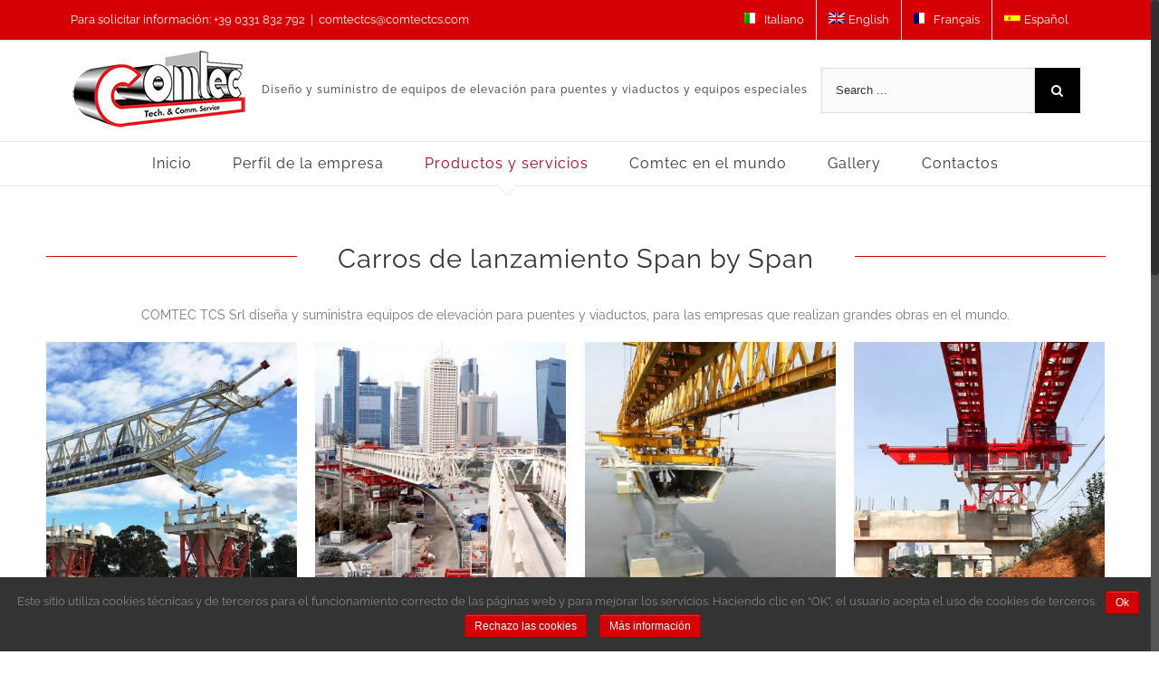

--- FILE ---
content_type: text/html; charset=UTF-8
request_url: https://www.comtectcs.com/es/productos-y-servicios/proyectos-equipos-de-elevacion-para-puentes-y-viaductos/proyectos-carros-de-lanzamiento-span-by-span/
body_size: 12014
content:
<!DOCTYPE html>
<html class="no-overflow-y" lang="es-ES" prefix="og: http://ogp.me/ns# fb: http://ogp.me/ns/fb#">
<head>
	<meta http-equiv="X-UA-Compatible" content="IE=edge" />
	<meta http-equiv="Content-Type" content="text/html; charset=utf-8"/>
	<meta name="viewport" content="width=device-width, initial-scale=1" />
	<title>Carros de lanzamiento Span by Span &#8211; Comtec TCS Srl</title>
<link rel="alternate" hreflang="it" href="https://www.comtectcs.com/prodotti-e-servizi/attrezzature-per-ponti-e-viadotti/progetti-carri-varo-span-by-span/" />
<link rel="alternate" hreflang="en" href="https://www.comtectcs.com/en/products-and-services/lifting-equipment-for-bridges-and-viaducts/projects-launchers-span-by-span/" />
<link rel="alternate" hreflang="fr" href="https://www.comtectcs.com/fr/produits-et-services/projets-equipements-de-levage-pour-ponts-et-viaducs/projets-lanceurs-span-by-span/" />
<link rel="alternate" hreflang="es" href="https://www.comtectcs.com/es/productos-y-servicios/proyectos-equipos-de-elevacion-para-puentes-y-viaductos/proyectos-carros-de-lanzamiento-span-by-span/" />
<link rel='dns-prefetch' href='//www.google.com' />
<link rel='dns-prefetch' href='//fonts.googleapis.com' />
<link rel='dns-prefetch' href='//s.w.org' />
<link rel="alternate" type="application/rss+xml" title="Comtec TCS Srl &raquo; Feed" href="https://www.comtectcs.com/es/feed/" />
<link rel="alternate" type="application/rss+xml" title="Comtec TCS Srl &raquo; RSS de los comentarios" href="https://www.comtectcs.com/es/comments/feed/" />
					<link rel="shortcut icon" href="https://www.comtectcs.com/wp-content/uploads/2018/01/favicon.ico" type="image/x-icon" />
		
		
		
		
				
		<meta property="og:title" content="Carros de lanzamiento Span by Span"/>
		<meta property="og:type" content="article"/>
		<meta property="og:url" content="https://www.comtectcs.com/es/productos-y-servicios/proyectos-equipos-de-elevacion-para-puentes-y-viaductos/proyectos-carros-de-lanzamiento-span-by-span/"/>
		<meta property="og:site_name" content="Comtec TCS Srl"/>
		<meta property="og:description" content="Carros de lanzamiento Span by Span COMTEC TCS Srl diseña y suministra equipos de elevación para puentes y viaductos, para las empresas que realizan grandes obras en el mundo."/>

									<meta property="og:image" content="https://www.comtectcs.com/wp-content/uploads/2019/10/logo_comtectcs.png"/>
									<script type="text/javascript">
			window._wpemojiSettings = {"baseUrl":"https:\/\/s.w.org\/images\/core\/emoji\/11\/72x72\/","ext":".png","svgUrl":"https:\/\/s.w.org\/images\/core\/emoji\/11\/svg\/","svgExt":".svg","source":{"concatemoji":"https:\/\/www.comtectcs.com\/wp-includes\/js\/wp-emoji-release.min.js?ver=4.9.26"}};
			!function(e,a,t){var n,r,o,i=a.createElement("canvas"),p=i.getContext&&i.getContext("2d");function s(e,t){var a=String.fromCharCode;p.clearRect(0,0,i.width,i.height),p.fillText(a.apply(this,e),0,0);e=i.toDataURL();return p.clearRect(0,0,i.width,i.height),p.fillText(a.apply(this,t),0,0),e===i.toDataURL()}function c(e){var t=a.createElement("script");t.src=e,t.defer=t.type="text/javascript",a.getElementsByTagName("head")[0].appendChild(t)}for(o=Array("flag","emoji"),t.supports={everything:!0,everythingExceptFlag:!0},r=0;r<o.length;r++)t.supports[o[r]]=function(e){if(!p||!p.fillText)return!1;switch(p.textBaseline="top",p.font="600 32px Arial",e){case"flag":return s([55356,56826,55356,56819],[55356,56826,8203,55356,56819])?!1:!s([55356,57332,56128,56423,56128,56418,56128,56421,56128,56430,56128,56423,56128,56447],[55356,57332,8203,56128,56423,8203,56128,56418,8203,56128,56421,8203,56128,56430,8203,56128,56423,8203,56128,56447]);case"emoji":return!s([55358,56760,9792,65039],[55358,56760,8203,9792,65039])}return!1}(o[r]),t.supports.everything=t.supports.everything&&t.supports[o[r]],"flag"!==o[r]&&(t.supports.everythingExceptFlag=t.supports.everythingExceptFlag&&t.supports[o[r]]);t.supports.everythingExceptFlag=t.supports.everythingExceptFlag&&!t.supports.flag,t.DOMReady=!1,t.readyCallback=function(){t.DOMReady=!0},t.supports.everything||(n=function(){t.readyCallback()},a.addEventListener?(a.addEventListener("DOMContentLoaded",n,!1),e.addEventListener("load",n,!1)):(e.attachEvent("onload",n),a.attachEvent("onreadystatechange",function(){"complete"===a.readyState&&t.readyCallback()})),(n=t.source||{}).concatemoji?c(n.concatemoji):n.wpemoji&&n.twemoji&&(c(n.twemoji),c(n.wpemoji)))}(window,document,window._wpemojiSettings);
		</script>
		<style type="text/css">
img.wp-smiley,
img.emoji {
	display: inline !important;
	border: none !important;
	box-shadow: none !important;
	height: 1em !important;
	width: 1em !important;
	margin: 0 .07em !important;
	vertical-align: -0.1em !important;
	background: none !important;
	padding: 0 !important;
}
</style>
<link rel='stylesheet' id='sb_instagram_styles-css'  href='https://www.comtectcs.com/wp-content/plugins/instagram-feed/css/sb-instagram-2-1.min.css?ver=2.1' type='text/css' media='all' />
<link rel='stylesheet' id='layerslider-css'  href='https://www.comtectcs.com/wp-content/plugins/LayerSlider/static/layerslider/css/layerslider.css?ver=6.7.1' type='text/css' media='all' />
<link rel='stylesheet' id='ls-google-fonts-css'  href='https://fonts.googleapis.com/css?family=Montserrat:regular,700,900,100,200,300%7COpen+Sans:300,400%7CPoppins:300,regular,500,600,700%7CRoboto+Slab:regular&#038;subset=latin%2Clatin-ext' type='text/css' media='all' />
<link rel='stylesheet' id='contact-form-7-css'  href='https://www.comtectcs.com/wp-content/plugins/contact-form-7/includes/css/styles.css?ver=5.1.6' type='text/css' media='all' />
<link rel='stylesheet' id='cookie-notice-front-css'  href='https://www.comtectcs.com/wp-content/plugins/cookie-notice/css/front.min.css?ver=4.9.26' type='text/css' media='all' />
<link rel='stylesheet' id='rs-plugin-settings-css'  href='https://www.comtectcs.com/wp-content/plugins/revslider/public/assets/css/settings.css?ver=5.4.7.2' type='text/css' media='all' />
<style id='rs-plugin-settings-inline-css' type='text/css'>
#rs-demo-id {}
</style>
<link rel='stylesheet' id='wpml-menu-item-0-css'  href='//www.comtectcs.com/wp-content/plugins/sitepress-multilingual-cms/templates/language-switchers/menu-item/style.css?ver=1' type='text/css' media='all' />
<link rel='stylesheet' id='avada-stylesheet-css'  href='https://www.comtectcs.com/wp-content/themes/Avada/assets/css/style.min.css?ver=5.4' type='text/css' media='all' />
<link rel='stylesheet' id='child-style-css'  href='https://www.comtectcs.com/wp-content/themes/Avada-Child-Theme/style.css?ver=4.9.26' type='text/css' media='all' />
<!--[if lte IE 9]>
<link rel='stylesheet' id='avada-IE-fontawesome-css'  href='https://www.comtectcs.com/wp-content/themes/Avada/includes/lib/assets/fonts/fontawesome/font-awesome.css?ver=5.4' type='text/css' media='all' />
<![endif]-->
<!--[if IE]>
<link rel='stylesheet' id='avada-IE-css'  href='https://www.comtectcs.com/wp-content/themes/Avada/assets/css/ie.css?ver=5.4' type='text/css' media='all' />
<![endif]-->
<link rel='stylesheet' id='fusion-dynamic-css-css'  href='https://www.comtectcs.com/wp-content/uploads/fusion-styles/fusion-5215.css?timestamp=1769440227&#038;ver=4.9.26' type='text/css' media='all' />
<script type='text/javascript'>
/* <![CDATA[ */
var LS_Meta = {"v":"6.7.1"};
/* ]]> */
</script>
<script type='text/javascript' src='https://www.comtectcs.com/wp-content/plugins/LayerSlider/static/layerslider/js/greensock.js?ver=1.19.0'></script>
<script type='text/javascript' src='https://www.comtectcs.com/wp-includes/js/jquery/jquery.js?ver=1.12.4'></script>
<script type='text/javascript' src='https://www.comtectcs.com/wp-includes/js/jquery/jquery-migrate.min.js?ver=1.4.1'></script>
<script type='text/javascript' src='https://www.comtectcs.com/wp-content/plugins/LayerSlider/static/layerslider/js/layerslider.kreaturamedia.jquery.js?ver=6.7.1'></script>
<script type='text/javascript' src='https://www.comtectcs.com/wp-content/plugins/LayerSlider/static/layerslider/js/layerslider.transitions.js?ver=6.7.1'></script>
<script type='text/javascript' src='https://www.comtectcs.com/wp-content/plugins/revslider/public/assets/js/jquery.themepunch.tools.min.js?ver=5.4.7.2'></script>
<script type='text/javascript' src='https://www.comtectcs.com/wp-content/plugins/revslider/public/assets/js/jquery.themepunch.revolution.min.js?ver=5.4.7.2'></script>
<meta name="generator" content="Powered by LayerSlider 6.7.1 - Multi-Purpose, Responsive, Parallax, Mobile-Friendly Slider Plugin for WordPress." />
<!-- LayerSlider updates and docs at: https://layerslider.kreaturamedia.com -->
<link rel='https://api.w.org/' href='https://www.comtectcs.com/wp-json/' />
<link rel="EditURI" type="application/rsd+xml" title="RSD" href="https://www.comtectcs.com/xmlrpc.php?rsd" />
<link rel="wlwmanifest" type="application/wlwmanifest+xml" href="https://www.comtectcs.com/wp-includes/wlwmanifest.xml" /> 
<meta name="generator" content="WordPress 4.9.26" />
<link rel="canonical" href="https://www.comtectcs.com/es/productos-y-servicios/proyectos-equipos-de-elevacion-para-puentes-y-viaductos/proyectos-carros-de-lanzamiento-span-by-span/" />
<link rel='shortlink' href='https://www.comtectcs.com/es/?p=5215' />
<link rel="alternate" type="application/json+oembed" href="https://www.comtectcs.com/wp-json/oembed/1.0/embed?url=https%3A%2F%2Fwww.comtectcs.com%2Fes%2Fproductos-y-servicios%2Fproyectos-equipos-de-elevacion-para-puentes-y-viaductos%2Fproyectos-carros-de-lanzamiento-span-by-span%2F" />
<link rel="alternate" type="text/xml+oembed" href="https://www.comtectcs.com/wp-json/oembed/1.0/embed?url=https%3A%2F%2Fwww.comtectcs.com%2Fes%2Fproductos-y-servicios%2Fproyectos-equipos-de-elevacion-para-puentes-y-viaductos%2Fproyectos-carros-de-lanzamiento-span-by-span%2F&#038;format=xml" />
<meta name="generator" content="WPML ver:4.3.6 stt:1,4,27,2;" />
<meta name="generator" content="Powered by Slider Revolution 5.4.7.2 - responsive, Mobile-Friendly Slider Plugin for WordPress with comfortable drag and drop interface." />
		<script type="text/javascript">function setREVStartSize(e){									
						try{ e.c=jQuery(e.c);var i=jQuery(window).width(),t=9999,r=0,n=0,l=0,f=0,s=0,h=0;
							if(e.responsiveLevels&&(jQuery.each(e.responsiveLevels,function(e,f){f>i&&(t=r=f,l=e),i>f&&f>r&&(r=f,n=e)}),t>r&&(l=n)),f=e.gridheight[l]||e.gridheight[0]||e.gridheight,s=e.gridwidth[l]||e.gridwidth[0]||e.gridwidth,h=i/s,h=h>1?1:h,f=Math.round(h*f),"fullscreen"==e.sliderLayout){var u=(e.c.width(),jQuery(window).height());if(void 0!=e.fullScreenOffsetContainer){var c=e.fullScreenOffsetContainer.split(",");if (c) jQuery.each(c,function(e,i){u=jQuery(i).length>0?u-jQuery(i).outerHeight(!0):u}),e.fullScreenOffset.split("%").length>1&&void 0!=e.fullScreenOffset&&e.fullScreenOffset.length>0?u-=jQuery(window).height()*parseInt(e.fullScreenOffset,0)/100:void 0!=e.fullScreenOffset&&e.fullScreenOffset.length>0&&(u-=parseInt(e.fullScreenOffset,0))}f=u}else void 0!=e.minHeight&&f<e.minHeight&&(f=e.minHeight);e.c.closest(".rev_slider_wrapper").css({height:f})					
						}catch(d){console.log("Failure at Presize of Slider:"+d)}						
					};</script>

		
	<script type="text/javascript">
		var doc = document.documentElement;
		doc.setAttribute('data-useragent', navigator.userAgent);
	</script>

	</head>

<body data-rsssl=1 class="page-template page-template-100-width page-template-100-width-php page page-id-5215 page-child parent-pageid-5205 cookies-not-set fusion-image-hovers fusion-body ltr fusion-sticky-header no-tablet-sticky-header no-mobile-sticky-header mobile-logo-pos-left layout-wide-mode fusion-top-header menu-text-align-center mobile-menu-design-modern fusion-show-pagination-text fusion-header-layout-v4 avada-responsive avada-footer-fx-parallax-effect">
				<div id="wrapper" class="">
		<div id="home" style="position:relative;top:-1px;"></div>
		
			<header class="fusion-header-wrapper">
				<div class="fusion-header-v4 fusion-logo-left fusion-sticky-menu- fusion-sticky-logo-1 fusion-mobile-logo-1 fusion-sticky-menu-and-logo fusion-header-menu-align-center fusion-mobile-menu-design-modern">
					
<div class="fusion-secondary-header">
	<div class="fusion-row">
					<div class="fusion-alignleft">
				<div class="fusion-contact-info">Para solicitar información: +39 0331 832 792<span class="fusion-header-separator">|</span><a href="mailto:&#99;&#111;&#109;t&#101;c&#116;c&#115;&#64;c&#111;&#109;t&#101;&#99;&#116;&#99;s&#46;&#99;o&#109;">&#99;&#111;&#109;t&#101;c&#116;c&#115;&#64;c&#111;&#109;t&#101;&#99;&#116;&#99;s&#46;&#99;o&#109;</a></div>			</div>
							<div class="fusion-alignright">
				<nav class="fusion-secondary-menu" role="navigation" aria-label="Secondary Menu"><ul role="menubar" id="menu-linguetopnavigation" class="menu"><li role="menuitem"  id="menu-item-wpml-ls-122-it"  class="menu-item wpml-ls-slot-122 wpml-ls-item wpml-ls-item-it wpml-ls-menu-item wpml-ls-first-item menu-item-type-wpml_ls_menu_item menu-item-object-wpml_ls_menu_item menu-item-wpml-ls-122-it"  data-classes="menu-item" ><a  title="Italiano" href="https://www.comtectcs.com/prodotti-e-servizi/attrezzature-per-ponti-e-viadotti/progetti-carri-varo-span-by-span/" class="fusion-arrow-highlight"><span class="menu-text"><img class="wpml-ls-flag" src="https://www.comtectcs.com/wp-content/plugins/sitepress-multilingual-cms/res/flags/it.png" alt=""><span class="wpml-ls-native" lang="it">Italiano</span><span class="fusion-arrow-svg"><svg height="12px" width="23px">
					<path d="M0 0 L11.5 12 L23 0 Z" fill="#ffffff" stroke="#e5e5e5" stroke-width="1"/>
					</svg></span></span></a></li><li role="menuitem"  id="menu-item-wpml-ls-122-en"  class="menu-item wpml-ls-slot-122 wpml-ls-item wpml-ls-item-en wpml-ls-menu-item menu-item-type-wpml_ls_menu_item menu-item-object-wpml_ls_menu_item menu-item-wpml-ls-122-en"  data-classes="menu-item" ><a  title="English" href="https://www.comtectcs.com/en/products-and-services/lifting-equipment-for-bridges-and-viaducts/projects-launchers-span-by-span/" class="fusion-arrow-highlight"><span class="menu-text"><img class="wpml-ls-flag" src="https://www.comtectcs.com/wp-content/plugins/sitepress-multilingual-cms/res/flags/en.png" alt=""><span class="wpml-ls-native" lang="en">English</span><span class="fusion-arrow-svg"><svg height="12px" width="23px">
					<path d="M0 0 L11.5 12 L23 0 Z" fill="#ffffff" stroke="#e5e5e5" stroke-width="1"/>
					</svg></span></span></a></li><li role="menuitem"  id="menu-item-wpml-ls-122-fr"  class="menu-item wpml-ls-slot-122 wpml-ls-item wpml-ls-item-fr wpml-ls-menu-item menu-item-type-wpml_ls_menu_item menu-item-object-wpml_ls_menu_item menu-item-wpml-ls-122-fr"  data-classes="menu-item" ><a  title="Français" href="https://www.comtectcs.com/fr/produits-et-services/projets-equipements-de-levage-pour-ponts-et-viaducs/projets-lanceurs-span-by-span/" class="fusion-arrow-highlight"><span class="menu-text"><img class="wpml-ls-flag" src="https://www.comtectcs.com/wp-content/plugins/sitepress-multilingual-cms/res/flags/fr.png" alt=""><span class="wpml-ls-native" lang="fr">Français</span><span class="fusion-arrow-svg"><svg height="12px" width="23px">
					<path d="M0 0 L11.5 12 L23 0 Z" fill="#ffffff" stroke="#e5e5e5" stroke-width="1"/>
					</svg></span></span></a></li><li role="menuitem"  id="menu-item-wpml-ls-122-es"  class="menu-item wpml-ls-slot-122 wpml-ls-item wpml-ls-item-es wpml-ls-current-language wpml-ls-menu-item wpml-ls-last-item menu-item-type-wpml_ls_menu_item menu-item-object-wpml_ls_menu_item menu-item-wpml-ls-122-es"  data-classes="menu-item" ><a  title="Español" href="https://www.comtectcs.com/es/productos-y-servicios/proyectos-equipos-de-elevacion-para-puentes-y-viaductos/proyectos-carros-de-lanzamiento-span-by-span/" class="fusion-arrow-highlight"><span class="menu-text"><img class="wpml-ls-flag" src="https://www.comtectcs.com/wp-content/plugins/sitepress-multilingual-cms/res/flags/es.png" alt=""><span class="wpml-ls-native" lang="es">Español</span><span class="fusion-arrow-svg"><svg height="12px" width="23px">
					<path d="M0 0 L11.5 12 L23 0 Z" fill="#ffffff" stroke="#e5e5e5" stroke-width="1"/>
					</svg></span></span></a></li></ul></nav><nav class="fusion-mobile-nav-holder fusion-mobile-menu-text-align-left"></nav>			</div>
			</div>
</div>
<div class="fusion-header-sticky-height"></div>
<div class="fusion-sticky-header-wrapper"> <!-- start fusion sticky header wrapper -->
	<div class="fusion-header">
		<div class="fusion-row">
						<div class="fusion-logo" data-margin-top="5px" data-margin-bottom="0px" data-margin-left="0px" data-margin-right="0px">
				<a class="fusion-logo-link" href="https://www.comtectcs.com/es/">
			<!-- standard logo -->
						<img src="https://www.comtectcs.com/wp-content/uploads/2019/10/logo_comtectcs.png" srcset="https://www.comtectcs.com/wp-content/uploads/2019/10/logo_comtectcs.png 1x" width="197" height="89" alt="Comtec TCS Srl Logo" retina_logo_url="" class="fusion-standard-logo" />

			<!-- mobile logo -->
							<img src="https://www.comtectcs.com/wp-content/uploads/2019/10/logo_comtectcs.png" srcset="https://www.comtectcs.com/wp-content/uploads/2019/10/logo_comtectcs.png 1x" width="197" height="89" alt="Comtec TCS Srl Logo" retina_logo_url="" class="fusion-mobile-logo" />
						<!-- sticky header logo -->
							<img src="https://www.comtectcs.com/wp-content/uploads/2019/10/logo_comtectcs.png" srcset="https://www.comtectcs.com/wp-content/uploads/2019/10/logo_comtectcs.png 1x" width="197" height="89" alt="Comtec TCS Srl Logo" retina_logo_url="" class="fusion-sticky-logo" />
					</a>
		
<div class="fusion-header-content-3-wrapper">
										<div class="fusion-secondary-menu-search">
					<form role="search" class="searchform" method="get" action="https://www.comtectcs.com/es/">
	<div class="search-table">
		<div class="search-field">
			<input type="text" value="" name="s" class="s" placeholder="Search ..." required aria-required="true" aria-label="Search ..."/>
		</div>
		<div class="search-button">
			<input type="submit" class="searchsubmit" value="&#xf002;" />
		</div>
	</div>
</form>
				</div>
				<h3 class="fusion-header-tagline">
					Diseño y suministro de equipos de elevación para puentes y viaductos y equipos especiales				</h3>
						</div>
</div>
									<div class="fusion-mobile-menu-icons">
							<a href="#" class="fusion-icon fusion-icon-bars" aria-label="Toggle mobile menu"></a>
		
					<a href="#" class="fusion-icon fusion-icon-search" aria-label="Toggle mobile search"></a>
		
		
			</div>
			
					</div>
	</div>
	<div class="fusion-secondary-main-menu">
		<div class="fusion-row">
			<nav class="fusion-main-menu" aria-label="Main Menu"><ul role="menubar" id="menu-construction-main-menu-spagnolo" class="fusion-menu"><li role="menuitem"  id="menu-item-5221"  class="menu-item menu-item-type-post_type menu-item-object-page menu-item-home menu-item-5221"  ><a  href="https://www.comtectcs.com/es/" class="fusion-arrow-highlight"><span class="menu-text">Inicio<span class="fusion-arrow-svg"><svg height="12px" width="23px">
					<path d="M0 0 L11.5 12 L23 0 Z" fill="#ffffff" stroke="#e5e5e5" stroke-width="1"/>
					</svg></span></span></a></li><li role="menuitem"  id="menu-item-5222"  class="menu-item menu-item-type-post_type menu-item-object-page menu-item-5222"  ><a  href="https://www.comtectcs.com/es/home-comtec-tcs/" class="fusion-arrow-highlight"><span class="menu-text">Perfil de la empresa<span class="fusion-arrow-svg"><svg height="12px" width="23px">
					<path d="M0 0 L11.5 12 L23 0 Z" fill="#ffffff" stroke="#e5e5e5" stroke-width="1"/>
					</svg></span></span></a></li><li role="menuitem"  id="menu-item-5223"  class="menu-item menu-item-type-post_type menu-item-object-page current-page-ancestor current-menu-ancestor current_page_ancestor menu-item-has-children menu-item-5223 fusion-dropdown-menu"  ><a  href="https://www.comtectcs.com/es/productos-y-servicios/" class="fusion-arrow-highlight"><span class="menu-text">Productos y servicios<span class="fusion-arrow-svg"><svg height="12px" width="23px">
					<path d="M0 0 L11.5 12 L23 0 Z" fill="#ffffff" stroke="#e5e5e5" stroke-width="1"/>
					</svg></span><span class="fusion-dropdown-svg"><svg height="12px" width="23px">
						<path d="M0 12 L11.5 0 L23 12 Z" fill="#d50005"/>
						</svg></span></span></a><ul role="menu" class="sub-menu"><li role="menuitem"  id="menu-item-5224"  class="menu-item menu-item-type-post_type menu-item-object-page current-page-ancestor current-menu-ancestor current-menu-parent current-page-parent current_page_parent current_page_ancestor menu-item-has-children menu-item-5224 fusion-dropdown-submenu"  ><a  href="https://www.comtectcs.com/es/productos-y-servicios/proyectos-equipos-de-elevacion-para-puentes-y-viaductos/" class="fusion-arrow-highlight"><span>Equipos para puentes y viaductos</span></a><ul role="menu" class="sub-menu"><li role="menuitem"  id="menu-item-5225"  class="menu-item menu-item-type-post_type menu-item-object-page current-menu-item page_item page-item-5215 current_page_item menu-item-5225"  ><a  href="https://www.comtectcs.com/es/productos-y-servicios/proyectos-equipos-de-elevacion-para-puentes-y-viaductos/proyectos-carros-de-lanzamiento-span-by-span/" class="fusion-arrow-highlight"><span>Carros de lanzamiento Span by Span</span></a></li><li role="menuitem"  id="menu-item-5226"  class="menu-item menu-item-type-post_type menu-item-object-page menu-item-5226"  ><a  href="https://www.comtectcs.com/es/productos-y-servicios/proyectos-equipos-de-elevacion-para-puentes-y-viaductos/proyectos-carros-de-lanzamiento-para-segmentos/" class="fusion-arrow-highlight"><span>Carros de lanzamiento para segmentos</span></a></li><li role="menuitem"  id="menu-item-5227"  class="menu-item menu-item-type-post_type menu-item-object-page menu-item-5227"  ><a  href="https://www.comtectcs.com/es/productos-y-servicios/proyectos-equipos-de-elevacion-para-puentes-y-viaductos/proyectos-carros-de-lanzamiento-para-vigas/" class="fusion-arrow-highlight"><span>Carros de lanzamiento para vigas</span></a></li><li role="menuitem"  id="menu-item-5228"  class="menu-item menu-item-type-post_type menu-item-object-page menu-item-5228"  ><a  href="https://www.comtectcs.com/es/productos-y-servicios/proyectos-equipos-de-elevacion-para-puentes-y-viaductos/proyectos-gruas-portico/" class="fusion-arrow-highlight"><span>Grúas pórtico</span></a></li><li role="menuitem"  id="menu-item-5229"  class="menu-item menu-item-type-post_type menu-item-object-page menu-item-5229"  ><a  href="https://www.comtectcs.com/es/productos-y-servicios/proyectos-equipos-de-elevacion-para-puentes-y-viaductos/proyectos-gruas-de-caballete/" class="fusion-arrow-highlight"><span>Grúas de caballete</span></a></li><li role="menuitem"  id="menu-item-5230"  class="menu-item menu-item-type-post_type menu-item-object-page menu-item-5230"  ><a  href="https://www.comtectcs.com/es/productos-y-servicios/proyectos-equipos-de-elevacion-para-puentes-y-viaductos/proyectos-equipos-de-elevacion/" class="fusion-arrow-highlight"><span>Equipos de elevación</span></a></li></ul></li><li role="menuitem"  id="menu-item-5231"  class="menu-item menu-item-type-post_type menu-item-object-page menu-item-5231 fusion-dropdown-submenu"  ><a  href="https://www.comtectcs.com/es/productos-y-servicios/proyectos-equipos-especiales/" class="fusion-arrow-highlight"><span>Equipos especiales</span></a></li></ul></li><li role="menuitem"  id="menu-item-5232"  class="menu-item menu-item-type-post_type menu-item-object-page menu-item-has-children menu-item-5232 fusion-dropdown-menu"  ><a  href="https://www.comtectcs.com/es/comtec-en-el-mundo/" class="fusion-arrow-highlight"><span class="menu-text">Comtec en el mundo<span class="fusion-arrow-svg"><svg height="12px" width="23px">
					<path d="M0 0 L11.5 12 L23 0 Z" fill="#ffffff" stroke="#e5e5e5" stroke-width="1"/>
					</svg></span><span class="fusion-dropdown-svg"><svg height="12px" width="23px">
						<path d="M0 12 L11.5 0 L23 12 Z" fill="#d50005"/>
						</svg></span></span></a><ul role="menu" class="sub-menu"><li role="menuitem"  id="menu-item-5233"  class="menu-item menu-item-type-post_type menu-item-object-page menu-item-5233 fusion-dropdown-submenu"  ><a  href="https://www.comtectcs.com/es/comtec-en-el-mundo/proyectos-en-america/" class="fusion-arrow-highlight"><span>Proyectos en América</span></a></li><li role="menuitem"  id="menu-item-5234"  class="menu-item menu-item-type-post_type menu-item-object-page menu-item-5234 fusion-dropdown-submenu"  ><a  href="https://www.comtectcs.com/es/comtec-en-el-mundo/proyectos-en-europa/" class="fusion-arrow-highlight"><span>Proyectos en Europa</span></a></li><li role="menuitem"  id="menu-item-5235"  class="menu-item menu-item-type-post_type menu-item-object-page menu-item-5235 fusion-dropdown-submenu"  ><a  href="https://www.comtectcs.com/es/comtec-en-el-mundo/proyectos-en-asia/" class="fusion-arrow-highlight"><span>Proyectos en Asia</span></a></li><li role="menuitem"  id="menu-item-5236"  class="menu-item menu-item-type-post_type menu-item-object-page menu-item-5236 fusion-dropdown-submenu"  ><a  href="https://www.comtectcs.com/es/comtec-en-el-mundo/proyectos-en-africa/" class="fusion-arrow-highlight"><span>Proyectos en África</span></a></li><li role="menuitem"  id="menu-item-5237"  class="menu-item menu-item-type-post_type menu-item-object-page menu-item-5237 fusion-dropdown-submenu"  ><a  href="https://www.comtectcs.com/es/comtec-en-el-mundo/proyectos-en-oceania/" class="fusion-arrow-highlight"><span>Proyectos en Oceanía</span></a></li></ul></li><li role="menuitem"  id="menu-item-5238"  class="menu-item menu-item-type-post_type menu-item-object-page menu-item-5238"  ><a  href="https://www.comtectcs.com/es/gallery/" class="fusion-arrow-highlight"><span class="menu-text">Gallery<span class="fusion-arrow-svg"><svg height="12px" width="23px">
					<path d="M0 0 L11.5 12 L23 0 Z" fill="#ffffff" stroke="#e5e5e5" stroke-width="1"/>
					</svg></span></span></a></li><li role="menuitem"  id="menu-item-5239"  class="menu-item menu-item-type-post_type menu-item-object-page menu-item-5239"  ><a  href="https://www.comtectcs.com/es/contactos/" class="fusion-arrow-highlight"><span class="menu-text">Contactos<span class="fusion-arrow-svg"><svg height="12px" width="23px">
					<path d="M0 0 L11.5 12 L23 0 Z" fill="#ffffff" stroke="#e5e5e5" stroke-width="1"/>
					</svg></span></span></a></li></ul></nav>

<nav class="fusion-mobile-nav-holder fusion-mobile-menu-text-align-left"></nav>

																<div class="fusion-secondary-menu-search"><form role="search" class="searchform" method="get" action="https://www.comtectcs.com/es/">
	<div class="search-table">
		<div class="search-field">
			<input type="text" value="" name="s" class="s" placeholder="Search ..." required aria-required="true" aria-label="Search ..."/>
		</div>
		<div class="search-button">
			<input type="submit" class="searchsubmit" value="&#xf002;" />
		</div>
	</div>
</form>
</div>
									</div>
	</div>
</div> <!-- end fusion sticky header wrapper -->
				</div>
				<div class="fusion-clearfix"></div>
			</header>
					
		<div id="sliders-container">
					</div>
						
							
		
						<main id="main" role="main" class="clearfix width-100" style="padding-left:30px;padding-right:30px">
			<div class="fusion-row" style="max-width:100%;">
<section id="content" class="full-width">
					<div id="post-5215" class="post-5215 page type-page status-publish hentry">
			
			<span class="entry-title rich-snippet-hidden">
			Carros de lanzamiento Span by Span		</span>
	
			<span class="vcard rich-snippet-hidden">
			<span class="fn">
				<a href="https://www.comtectcs.com/es/author/admin/" title="Entradas de admin" rel="author">admin</a>			</span>
		</span>
	
			<span class="updated rich-snippet-hidden">
			2019-11-04T08:47:31+00:00		</span>
	
						<div class="post-content">
				<div class="fusion-fullwidth fullwidth-box nonhundred-percent-fullwidth non-hundred-percent-height-scrolling"  style='background-color: #ffffff;background-position: left top;background-repeat: no-repeat;padding-top:40px;padding-right:30px;padding-bottom:10px;padding-left:30px;margin-bottom: 2%;border-top-width:0px;border-bottom-width:0px;border-color:#eae9e9;border-top-style:solid;border-bottom-style:solid;'><div class="fusion-builder-row fusion-row "><div  class="fusion-layout-column fusion_builder_column fusion_builder_column_1_1  fusion-one-full fusion-column-first fusion-column-last 1_1"  style='margin-top:0px;margin-bottom:0px;'>
					<div class="fusion-column-wrapper" style="padding: 2% 0px 0px 0px;background-position:left top;background-repeat:no-repeat;-webkit-background-size:cover;-moz-background-size:cover;-o-background-size:cover;background-size:cover;"  data-bg-url="">
						<div class="fusion-title title fusion-title-center fusion-title-size-two" style="margin-top:0px;margin-bottom:35px;"><div class="title-sep-container title-sep-container-left"><div class="title-sep sep-single sep-solid" style="border-color:#d50005;"></div></div><h2 class="title-heading-center">Carros de lanzamiento Span by Span</h2><div class="title-sep-container title-sep-container-right"><div class="title-sep sep-single sep-solid" style="border-color:#d50005;"></div></div></div><div class="fusion-text"><p style="text-align: center;">COMTEC TCS Srl diseña y suministra equipos de elevación para puentes y viaductos, para las empresas que realizan grandes obras en el mundo.</p>
</div><div class="fusion-recent-works fusion-portfolio-element fusion-portfolio fusion-portfolio-1 fusion-portfolio-grid fusion-portfolio-paging-infinite fusion-portfolio-four fusion-portfolio-no_text fusion-portfolio-rollover" data-id="-rw-1" data-columns="four"><style type="text/css">.fusion-portfolio-1 .fusion-portfolio-wrapper .fusion-col-spacing{padding:10px;}</style><div class="fusion-portfolio-wrapper" id="fusion-portfolio-1" data-picturesize="auto" data-pages="1" style="margin:-10px;"><article class="fusion-portfolio-post carros-de-lanzamiento-span-by-span equipos-de-elevacion-para-puentes-y-viaductos e-oceania-es fusion-col-spacing"><div class="fusion-portfolio-content-wrapper" style="border:none;">
			<span class="entry-title rich-snippet-hidden">
			Carros de lanzamiento para segmentos span by span – Proyecto en Australia		</span>
	
			<span class="vcard rich-snippet-hidden">
			<span class="fn">
				<a href="https://www.comtectcs.com/es/author/admin/" title="Entradas de admin" rel="author">admin</a>			</span>
		</span>
	
			<span class="updated rich-snippet-hidden">
			2019-11-26T13:41:45+00:00		</span>
	


<div  class="fusion-image-wrapper" aria-haspopup="true">
	
	
		
					<img width="900" height="900" src="https://www.comtectcs.com/wp-content/uploads/2019/06/carrivaro_conci_spanbyspan_australia-200x200.jpg" class="attachment-full size-full wp-post-image" alt="" srcset="https://www.comtectcs.com/wp-content/uploads/2019/06/carrivaro_conci_spanbyspan_australia-200x200.jpg 200w, https://www.comtectcs.com/wp-content/uploads/2019/06/carrivaro_conci_spanbyspan_australia-400x400.jpg 400w, https://www.comtectcs.com/wp-content/uploads/2019/06/carrivaro_conci_spanbyspan_australia-600x600.jpg 600w, https://www.comtectcs.com/wp-content/uploads/2019/06/carrivaro_conci_spanbyspan_australia-800x800.jpg 800w, https://www.comtectcs.com/wp-content/uploads/2019/06/carrivaro_conci_spanbyspan_australia.jpg 900w" sizes="(min-width: 2200px) 100vw, (min-width: 916px) 278px, (min-width: 824px) 370px, (min-width: 732px) 555px, (min-width: 640px) 732px, " />
	

		<div class="fusion-rollover">
	<div class="fusion-rollover-content">

														<a class="fusion-rollover-link" href="https://www.comtectcs.com/es/progetti-colmec/carros-de-lanzamiento-para-segmentos-span-by-span-proyecto-en-australia/?portfolioCats=95">Carros de lanzamiento para segmentos span by span – Proyecto en Australia</a>
			
														
								
													<div class="fusion-rollover-sep"></div>
				
																		<a class="fusion-rollover-gallery" href="https://www.comtectcs.com/wp-content/uploads/2019/06/carrivaro_conci_spanbyspan_australia.jpg" data-id="4992" data-rel="iLightbox[gallery-rw-1]" data-title="carri varo conci span by span australia" data-caption="">
						Gallery					</a>
														
				
												<h4 class="fusion-rollover-title">
					<a href="https://www.comtectcs.com/es/progetti-colmec/carros-de-lanzamiento-para-segmentos-span-by-span-proyecto-en-australia/?portfolioCats=95">
						Carros de lanzamiento para segmentos span by span – Proyecto en Australia					</a>
				</h4>
			
								
		
				<a class="fusion-link-wrapper" href="https://www.comtectcs.com/es/progetti-colmec/carros-de-lanzamiento-para-segmentos-span-by-span-proyecto-en-australia/?portfolioCats=95" aria-label="Carros de lanzamiento para segmentos span by span – Proyecto en Australia"></a>
	</div>
</div>

	
</div>
</div></article><article class="fusion-portfolio-post c-asia-es carros-de-lanzamiento-span-by-span equipos-de-elevacion-para-puentes-y-viaductos fusion-col-spacing"><div class="fusion-portfolio-content-wrapper" style="border:none;">
			<span class="entry-title rich-snippet-hidden">
			Carros de lanzamiento para segmentos span by span – Proyecto en Emiratos Árabes Unidos		</span>
	
			<span class="vcard rich-snippet-hidden">
			<span class="fn">
				<a href="https://www.comtectcs.com/es/author/admin/" title="Entradas de admin" rel="author">admin</a>			</span>
		</span>
	
			<span class="updated rich-snippet-hidden">
			2019-11-26T13:42:04+00:00		</span>
	


<div  class="fusion-image-wrapper" aria-haspopup="true">
	
	
		
					<img width="696" height="696" src="https://www.comtectcs.com/wp-content/uploads/2019/02/carrivaro_conci_spanbyspan_dubai-200x200.jpg" class="attachment-full size-full wp-post-image" alt="" srcset="https://www.comtectcs.com/wp-content/uploads/2019/02/carrivaro_conci_spanbyspan_dubai-200x200.jpg 200w, https://www.comtectcs.com/wp-content/uploads/2019/02/carrivaro_conci_spanbyspan_dubai-400x400.jpg 400w, https://www.comtectcs.com/wp-content/uploads/2019/02/carrivaro_conci_spanbyspan_dubai-600x600.jpg 600w, https://www.comtectcs.com/wp-content/uploads/2019/02/carrivaro_conci_spanbyspan_dubai.jpg 696w" sizes="(min-width: 2200px) 100vw, (min-width: 916px) 278px, (min-width: 824px) 370px, (min-width: 732px) 555px, (min-width: 640px) 732px, " />
	

		<div class="fusion-rollover">
	<div class="fusion-rollover-content">

														<a class="fusion-rollover-link" href="https://www.comtectcs.com/es/progetti-colmec/carros-de-lanzamiento-para-segmentos-span-by-span-proyecto-en-emiratos-arabes-unidos/?portfolioCats=95">Carros de lanzamiento para segmentos span by span – Proyecto en Emiratos Árabes Unidos</a>
			
														
								
													<div class="fusion-rollover-sep"></div>
				
																		<a class="fusion-rollover-gallery" href="https://www.comtectcs.com/wp-content/uploads/2019/02/carrivaro_conci_spanbyspan_dubai.jpg" data-id="4982" data-rel="iLightbox[gallery-rw-1]" data-title="carri varo conci span by span - dubai" data-caption="">
						Gallery					</a>
														
				
												<h4 class="fusion-rollover-title">
					<a href="https://www.comtectcs.com/es/progetti-colmec/carros-de-lanzamiento-para-segmentos-span-by-span-proyecto-en-emiratos-arabes-unidos/?portfolioCats=95">
						Carros de lanzamiento para segmentos span by span – Proyecto en Emiratos Árabes Unidos					</a>
				</h4>
			
								
		
				<a class="fusion-link-wrapper" href="https://www.comtectcs.com/es/progetti-colmec/carros-de-lanzamiento-para-segmentos-span-by-span-proyecto-en-emiratos-arabes-unidos/?portfolioCats=95" aria-label="Carros de lanzamiento para segmentos span by span – Proyecto en Emiratos Árabes Unidos"></a>
	</div>
</div>

	
</div>
</div></article><article class="fusion-portfolio-post c-asia-es carros-de-lanzamiento-span-by-span equipos-de-elevacion-para-puentes-y-viaductos fusion-col-spacing"><div class="fusion-portfolio-content-wrapper" style="border:none;">
			<span class="entry-title rich-snippet-hidden">
			Carros de lanzamiento para segmentos span by span – Proyecto en India		</span>
	
			<span class="vcard rich-snippet-hidden">
			<span class="fn">
				<a href="https://www.comtectcs.com/es/author/admin/" title="Entradas de admin" rel="author">admin</a>			</span>
		</span>
	
			<span class="updated rich-snippet-hidden">
			2019-11-26T13:42:40+00:00		</span>
	


<div  class="fusion-image-wrapper" aria-haspopup="true">
	
	
		
					<img width="693" height="693" src="https://www.comtectcs.com/wp-content/uploads/2019/02/carrivaro_conci_spanbyspan_india-200x200.jpg" class="attachment-full size-full wp-post-image" alt="" srcset="https://www.comtectcs.com/wp-content/uploads/2019/02/carrivaro_conci_spanbyspan_india-200x200.jpg 200w, https://www.comtectcs.com/wp-content/uploads/2019/02/carrivaro_conci_spanbyspan_india-400x400.jpg 400w, https://www.comtectcs.com/wp-content/uploads/2019/02/carrivaro_conci_spanbyspan_india-600x600.jpg 600w, https://www.comtectcs.com/wp-content/uploads/2019/02/carrivaro_conci_spanbyspan_india.jpg 693w" sizes="(min-width: 2200px) 100vw, (min-width: 916px) 278px, (min-width: 824px) 370px, (min-width: 732px) 555px, (min-width: 640px) 732px, " />
	

		<div class="fusion-rollover">
	<div class="fusion-rollover-content">

														<a class="fusion-rollover-link" href="https://www.comtectcs.com/es/progetti-colmec/carros-de-lanzamiento-para-segmentos-span-by-span-proyecto-en-india/?portfolioCats=95">Carros de lanzamiento para segmentos span by span – Proyecto en India</a>
			
														
								
													<div class="fusion-rollover-sep"></div>
				
																		<a class="fusion-rollover-gallery" href="https://www.comtectcs.com/wp-content/uploads/2019/02/carrivaro_conci_spanbyspan_india.jpg" data-id="4984" data-rel="iLightbox[gallery-rw-1]" data-title="carrivaro_conci_spanbyspan_india" data-caption="">
						Gallery					</a>
														
				
												<h4 class="fusion-rollover-title">
					<a href="https://www.comtectcs.com/es/progetti-colmec/carros-de-lanzamiento-para-segmentos-span-by-span-proyecto-en-india/?portfolioCats=95">
						Carros de lanzamiento para segmentos span by span – Proyecto en India					</a>
				</h4>
			
								
		
				<a class="fusion-link-wrapper" href="https://www.comtectcs.com/es/progetti-colmec/carros-de-lanzamiento-para-segmentos-span-by-span-proyecto-en-india/?portfolioCats=95" aria-label="Carros de lanzamiento para segmentos span by span – Proyecto en India"></a>
	</div>
</div>

	
</div>
</div></article><article class="fusion-portfolio-post c-asia-es carros-de-lanzamiento-span-by-span equipos-de-elevacion-para-puentes-y-viaductos fusion-col-spacing"><div class="fusion-portfolio-content-wrapper" style="border:none;">
			<span class="entry-title rich-snippet-hidden">
			Carros de lanzamiento para segmentos span by span – Proyecto en Indonesia		</span>
	
			<span class="vcard rich-snippet-hidden">
			<span class="fn">
				<a href="https://www.comtectcs.com/es/author/admin/" title="Entradas de admin" rel="author">admin</a>			</span>
		</span>
	
			<span class="updated rich-snippet-hidden">
			2019-11-26T13:43:21+00:00		</span>
	


<div  class="fusion-image-wrapper" aria-haspopup="true">
	
	
		
					<img width="665" height="665" src="https://www.comtectcs.com/wp-content/uploads/2019/02/carrivaro_conci_spanbyspan_hk_indonesia-200x200.jpg" class="attachment-full size-full wp-post-image" alt="" srcset="https://www.comtectcs.com/wp-content/uploads/2019/02/carrivaro_conci_spanbyspan_hk_indonesia-200x200.jpg 200w, https://www.comtectcs.com/wp-content/uploads/2019/02/carrivaro_conci_spanbyspan_hk_indonesia-400x400.jpg 400w, https://www.comtectcs.com/wp-content/uploads/2019/02/carrivaro_conci_spanbyspan_hk_indonesia-600x600.jpg 600w, https://www.comtectcs.com/wp-content/uploads/2019/02/carrivaro_conci_spanbyspan_hk_indonesia.jpg 665w" sizes="(min-width: 2200px) 100vw, (min-width: 916px) 278px, (min-width: 824px) 370px, (min-width: 732px) 555px, (min-width: 640px) 732px, " />
	

		<div class="fusion-rollover">
	<div class="fusion-rollover-content">

														<a class="fusion-rollover-link" href="https://www.comtectcs.com/es/progetti-colmec/carros-de-lanzamiento-para-segmentos-span-by-span-proyecto-en-indonesia/?portfolioCats=95">Carros de lanzamiento para segmentos span by span – Proyecto en Indonesia</a>
			
														
								
													<div class="fusion-rollover-sep"></div>
				
																		<a class="fusion-rollover-gallery" href="https://www.comtectcs.com/wp-content/uploads/2019/02/carrivaro_conci_spanbyspan_hk_indonesia.jpg" data-id="4986" data-rel="iLightbox[gallery-rw-1]" data-title="carri varo conci span by span hk - indonesia" data-caption="">
						Gallery					</a>
														
				
												<h4 class="fusion-rollover-title">
					<a href="https://www.comtectcs.com/es/progetti-colmec/carros-de-lanzamiento-para-segmentos-span-by-span-proyecto-en-indonesia/?portfolioCats=95">
						Carros de lanzamiento para segmentos span by span – Proyecto en Indonesia					</a>
				</h4>
			
								
		
				<a class="fusion-link-wrapper" href="https://www.comtectcs.com/es/progetti-colmec/carros-de-lanzamiento-para-segmentos-span-by-span-proyecto-en-indonesia/?portfolioCats=95" aria-label="Carros de lanzamiento para segmentos span by span – Proyecto en Indonesia"></a>
	</div>
</div>

	
</div>
</div></article><article class="fusion-portfolio-post c-asia-es carros-de-lanzamiento-span-by-span equipos-de-elevacion-para-puentes-y-viaductos fusion-col-spacing"><div class="fusion-portfolio-content-wrapper" style="border:none;">
			<span class="entry-title rich-snippet-hidden">
			Carros de lanzamiento para segmentos span by span – Proyecto en Indonesia		</span>
	
			<span class="vcard rich-snippet-hidden">
			<span class="fn">
				<a href="https://www.comtectcs.com/es/author/admin/" title="Entradas de admin" rel="author">admin</a>			</span>
		</span>
	
			<span class="updated rich-snippet-hidden">
			2019-11-26T13:40:40+00:00		</span>
	


<div  class="fusion-image-wrapper" aria-haspopup="true">
	
	
		
					<img width="840" height="840" src="https://www.comtectcs.com/wp-content/uploads/2019/02/carrivaro_conci_spanbyspan_indonesia-200x200.jpg" class="attachment-full size-full wp-post-image" alt="" srcset="https://www.comtectcs.com/wp-content/uploads/2019/02/carrivaro_conci_spanbyspan_indonesia-200x200.jpg 200w, https://www.comtectcs.com/wp-content/uploads/2019/02/carrivaro_conci_spanbyspan_indonesia-400x400.jpg 400w, https://www.comtectcs.com/wp-content/uploads/2019/02/carrivaro_conci_spanbyspan_indonesia-600x600.jpg 600w, https://www.comtectcs.com/wp-content/uploads/2019/02/carrivaro_conci_spanbyspan_indonesia-800x800.jpg 800w, https://www.comtectcs.com/wp-content/uploads/2019/02/carrivaro_conci_spanbyspan_indonesia.jpg 840w" sizes="(min-width: 2200px) 100vw, (min-width: 916px) 278px, (min-width: 824px) 370px, (min-width: 732px) 555px, (min-width: 640px) 732px, " />
	

		<div class="fusion-rollover">
	<div class="fusion-rollover-content">

														<a class="fusion-rollover-link" href="https://www.comtectcs.com/es/progetti-colmec/carros-de-lanzamiento-para-segmentos-span-by-span-proyecto-en-indonesia-2/?portfolioCats=95">Carros de lanzamiento para segmentos span by span – Proyecto en Indonesia</a>
			
														
								
													<div class="fusion-rollover-sep"></div>
				
																		<a class="fusion-rollover-gallery" href="https://www.comtectcs.com/wp-content/uploads/2019/02/carrivaro_conci_spanbyspan_indonesia.jpg" data-id="4988" data-rel="iLightbox[gallery-rw-1]" data-title="carri varo conci span by span - indonesia" data-caption="">
						Gallery					</a>
														
				
												<h4 class="fusion-rollover-title">
					<a href="https://www.comtectcs.com/es/progetti-colmec/carros-de-lanzamiento-para-segmentos-span-by-span-proyecto-en-indonesia-2/?portfolioCats=95">
						Carros de lanzamiento para segmentos span by span – Proyecto en Indonesia					</a>
				</h4>
			
								
		
				<a class="fusion-link-wrapper" href="https://www.comtectcs.com/es/progetti-colmec/carros-de-lanzamiento-para-segmentos-span-by-span-proyecto-en-indonesia-2/?portfolioCats=95" aria-label="Carros de lanzamiento para segmentos span by span – Proyecto en Indonesia"></a>
	</div>
</div>

	
</div>
</div></article><article class="fusion-portfolio-post c-asia-es carros-de-lanzamiento-span-by-span equipos-de-elevacion-para-puentes-y-viaductos fusion-col-spacing"><div class="fusion-portfolio-content-wrapper" style="border:none;">
			<span class="entry-title rich-snippet-hidden">
			Carros de lanzamiento para segmentos span by span – Proyecto en Indonesia		</span>
	
			<span class="vcard rich-snippet-hidden">
			<span class="fn">
				<a href="https://www.comtectcs.com/es/author/admin/" title="Entradas de admin" rel="author">admin</a>			</span>
		</span>
	
			<span class="updated rich-snippet-hidden">
			2019-11-26T13:44:30+00:00		</span>
	


<div  class="fusion-image-wrapper" aria-haspopup="true">
	
	
		
					<img width="675" height="675" src="https://www.comtectcs.com/wp-content/uploads/2019/02/carrivaro_conci_spanbyspan_wika_indonesia-200x200.jpg" class="attachment-full size-full wp-post-image" alt="" srcset="https://www.comtectcs.com/wp-content/uploads/2019/02/carrivaro_conci_spanbyspan_wika_indonesia-200x200.jpg 200w, https://www.comtectcs.com/wp-content/uploads/2019/02/carrivaro_conci_spanbyspan_wika_indonesia-400x400.jpg 400w, https://www.comtectcs.com/wp-content/uploads/2019/02/carrivaro_conci_spanbyspan_wika_indonesia-600x600.jpg 600w, https://www.comtectcs.com/wp-content/uploads/2019/02/carrivaro_conci_spanbyspan_wika_indonesia.jpg 675w" sizes="(min-width: 2200px) 100vw, (min-width: 916px) 278px, (min-width: 824px) 370px, (min-width: 732px) 555px, (min-width: 640px) 732px, " />
	

		<div class="fusion-rollover">
	<div class="fusion-rollover-content">

														<a class="fusion-rollover-link" href="https://www.comtectcs.com/es/progetti-colmec/carros-de-lanzamiento-para-segmentos-span-by-span-proyecto-en-indonesia-3/?portfolioCats=95">Carros de lanzamiento para segmentos span by span – Proyecto en Indonesia</a>
			
														
								
													<div class="fusion-rollover-sep"></div>
				
																		<a class="fusion-rollover-gallery" href="https://www.comtectcs.com/wp-content/uploads/2019/02/carrivaro_conci_spanbyspan_wika_indonesia.jpg" data-id="4990" data-rel="iLightbox[gallery-rw-1]" data-title="carri varo conci span by span wika - indonesia" data-caption="">
						Gallery					</a>
														
				
												<h4 class="fusion-rollover-title">
					<a href="https://www.comtectcs.com/es/progetti-colmec/carros-de-lanzamiento-para-segmentos-span-by-span-proyecto-en-indonesia-3/?portfolioCats=95">
						Carros de lanzamiento para segmentos span by span – Proyecto en Indonesia					</a>
				</h4>
			
								
		
				<a class="fusion-link-wrapper" href="https://www.comtectcs.com/es/progetti-colmec/carros-de-lanzamiento-para-segmentos-span-by-span-proyecto-en-indonesia-3/?portfolioCats=95" aria-label="Carros de lanzamiento para segmentos span by span – Proyecto en Indonesia"></a>
	</div>
</div>

	
</div>
</div></article></div></div><div class="fusion-clearfix"></div>

					</div>
				</div></div></div>
							</div>
												</div>
	</section>
					
				</div>  <!-- fusion-row -->
			</main>  <!-- #main -->
			
			
			
										
				<div class="fusion-footer fusion-footer-parallax">
						
	<footer role="contentinfo" class="fusion-footer-widget-area fusion-widget-area">
		<div class="fusion-row">
			<div class="fusion-columns fusion-columns-4 fusion-widget-area">
				
																									<div class="fusion-column col-lg-3 col-md-3 col-sm-3">
							<section id="custom_html-3" class="widget_text fusion-footer-widget-column widget widget_custom_html"><div class="textwidget custom-html-widget"><ul class="fusion-checklist fusion-checklist-1" style="font-size:14px;line-height:23.8px;">
<li class="fusion-li-item"><span style="height:23.8px;width:23.8px;margin-right:9.8px;" class="icon-wrapper circle-no"><i class="fusion-li-icon fa fa-globe" style="color:#717171;"></i></span><div class="fusion-li-item-content" style="margin-left:33.6px;">
<p><h4>Comtec TCS Srl</h4>
Via al Corbè 15<br>
22076 Mozzate (Co) Italy<br>
<a href="https://goo.gl/maps/RNM9K3rCTZJ2" target="_blank">Google Maps</a></p>
</div></li>
<li class="fusion-li-item"><span style="height:23.8px;width:23.8px;margin-right:9.8px;" class="icon-wrapper circle-no"><i class="fusion-li-icon fa fa-phone" style="color:#717171;"></i></span><div class="fusion-li-item-content" style="margin-left:33.6px;">+39 0331 832792</div></li>
<li class="fusion-li-item"><span style="height:23.8px;width:23.8px;margin-right:9.8px;" class="icon-wrapper circle-no"><i class="fusion-li-icon fa fa-fax" style="color:#717171;"></i></span><div class="fusion-li-item-content" style="margin-left:33.6px;">+39 0331 833497</div></li>
<li class="fusion-li-item"><span style="height:23.8px;width:23.8px;margin-right:9.8px;" class="icon-wrapper circle-no"><i class="fusion-li-icon fa fa-envelope-o" style="color:#717171;"></i></span><div class="fusion-li-item-content" style="margin-left:33.6px;"><a style="padding: 0;border-bottom: none" href="mailto:comtectcs@comtectcs.com">comtectcs@comtectcs.com</a></div></li>
<li class="fusion-li-item"><span style="height:23.8px;width:23.8px;margin-right:9.8px;" class="icon-wrapper circle-no"><i class="fusion-li-icon fa fa-check" style="color:#717171;"></i></span><div class="fusion-li-item-content" style="margin-left:33.6px;"> Capitale sociale i.v. Euro 10.000,00</div></li>
<li class="fusion-li-item"><span style="height:23.8px;width:23.8px;margin-right:9.8px;" class="icon-wrapper circle-no"><i class="fusion-li-icon fa fa-fa fa-bars" style="color:#717171;"></i></span><div class="fusion-li-item-content" style="margin-left:33.6px;"> P.IVA 02587970134</div></li>
<li class="fusion-li-item"><span style="height:23.8px;width:23.8px;margin-right:9.8px;" class="icon-wrapper circle-no"><i class="fusion-li-icon fa fa-check" style="color:#717171;"></i></span><div class="fusion-li-item-content" style="margin-left:33.6px;"> Numero REA CO-268396</div></li>
</ul></div><div style="clear:both;"></div></section>																					</div>
																										<div class="fusion-column col-lg-3 col-md-3 col-sm-3">
							<section id="nav_menu-4" class="fusion-footer-widget-column widget widget_nav_menu"><h4 class="widget-title">Institucional</h4><div class="menu-istituzionale-spagnolo-container"><ul id="menu-istituzionale-spagnolo" class="menu"><li id="menu-item-5252" class="menu-item menu-item-type-post_type menu-item-object-page menu-item-home menu-item-5252"><a href="https://www.comtectcs.com/es/">Inicio</a></li>
<li id="menu-item-5253" class="menu-item menu-item-type-post_type menu-item-object-page menu-item-5253"><a href="https://www.comtectcs.com/es/home-comtec-tcs/">Perfil de la empresa</a></li>
<li id="menu-item-5254" class="menu-item menu-item-type-post_type menu-item-object-page menu-item-5254"><a href="https://www.comtectcs.com/es/home-comtec-tcs/politica-de-privacidad/">Política de Privacidad</a></li>
<li id="menu-item-5255" class="menu-item menu-item-type-post_type menu-item-object-page menu-item-5255"><a href="https://www.comtectcs.com/es/home-comtec-tcs/politica-de-cookies/">Política de cookies</a></li>
<li id="menu-item-5256" class="menu-item menu-item-type-post_type menu-item-object-page current-page-ancestor menu-item-5256"><a href="https://www.comtectcs.com/es/productos-y-servicios/">Productos y servicios</a></li>
<li id="menu-item-5257" class="menu-item menu-item-type-post_type menu-item-object-page menu-item-5257"><a href="https://www.comtectcs.com/es/comtec-en-el-mundo/">Comtec en el mundo</a></li>
<li id="menu-item-5258" class="menu-item menu-item-type-post_type menu-item-object-page menu-item-5258"><a href="https://www.comtectcs.com/es/gallery/">Gallery</a></li>
<li id="menu-item-5259" class="menu-item menu-item-type-post_type menu-item-object-page menu-item-5259"><a href="https://www.comtectcs.com/es/contactos/">Contactos</a></li>
</ul></div><div style="clear:both;"></div></section>																					</div>
																										<div class="fusion-column col-lg-3 col-md-3 col-sm-3">
							<section id="nav_menu-5" class="fusion-footer-widget-column widget widget_nav_menu"><h4 class="widget-title">Productos y servicios</h4><div class="menu-attrezzature-comtec-spagnolo-container"><ul id="menu-attrezzature-comtec-spagnolo" class="menu"><li id="menu-item-5245" class="menu-item menu-item-type-post_type menu-item-object-page current-menu-item page_item page-item-5215 current_page_item menu-item-5245"><a href="https://www.comtectcs.com/es/productos-y-servicios/proyectos-equipos-de-elevacion-para-puentes-y-viaductos/proyectos-carros-de-lanzamiento-span-by-span/">Carros de lanzamiento Span by Span</a></li>
<li id="menu-item-5246" class="menu-item menu-item-type-post_type menu-item-object-page menu-item-5246"><a href="https://www.comtectcs.com/es/productos-y-servicios/proyectos-equipos-de-elevacion-para-puentes-y-viaductos/proyectos-carros-de-lanzamiento-para-segmentos/">Carros de lanzamiento para segmentos</a></li>
<li id="menu-item-5247" class="menu-item menu-item-type-post_type menu-item-object-page menu-item-5247"><a href="https://www.comtectcs.com/es/productos-y-servicios/proyectos-equipos-de-elevacion-para-puentes-y-viaductos/proyectos-carros-de-lanzamiento-para-vigas/">Carros de lanzamiento para vigas</a></li>
<li id="menu-item-5248" class="menu-item menu-item-type-post_type menu-item-object-page menu-item-5248"><a href="https://www.comtectcs.com/es/productos-y-servicios/proyectos-equipos-de-elevacion-para-puentes-y-viaductos/proyectos-gruas-portico/">Grúas pórtico</a></li>
<li id="menu-item-5249" class="menu-item menu-item-type-post_type menu-item-object-page menu-item-5249"><a href="https://www.comtectcs.com/es/productos-y-servicios/proyectos-equipos-de-elevacion-para-puentes-y-viaductos/proyectos-gruas-de-caballete/">Grúas de caballete</a></li>
<li id="menu-item-5250" class="menu-item menu-item-type-post_type menu-item-object-page menu-item-5250"><a href="https://www.comtectcs.com/es/productos-y-servicios/proyectos-equipos-de-elevacion-para-puentes-y-viaductos/proyectos-equipos-de-elevacion/">Equipos de elevación</a></li>
<li id="menu-item-5251" class="menu-item menu-item-type-post_type menu-item-object-page menu-item-5251"><a href="https://www.comtectcs.com/es/productos-y-servicios/proyectos-equipos-especiales/">Equipos especiales</a></li>
</ul></div><div style="clear:both;"></div></section>																					</div>
																										<div class="fusion-column fusion-column-last col-lg-3 col-md-3 col-sm-3">
							<section id="nav_menu-6" class="fusion-footer-widget-column widget widget_nav_menu"><h4 class="widget-title">Comtec en el mundo</h4><div class="menu-progetti-nel-mondo-spagnolo-container"><ul id="menu-progetti-nel-mondo-spagnolo" class="menu"><li id="menu-item-5240" class="menu-item menu-item-type-post_type menu-item-object-page menu-item-5240"><a href="https://www.comtectcs.com/es/comtec-en-el-mundo/proyectos-en-america/">Proyectos en América</a></li>
<li id="menu-item-5241" class="menu-item menu-item-type-post_type menu-item-object-page menu-item-5241"><a href="https://www.comtectcs.com/es/comtec-en-el-mundo/proyectos-en-europa/">Proyectos en Europa</a></li>
<li id="menu-item-5242" class="menu-item menu-item-type-post_type menu-item-object-page menu-item-5242"><a href="https://www.comtectcs.com/es/comtec-en-el-mundo/proyectos-en-asia/">Proyectos en Asia</a></li>
<li id="menu-item-5243" class="menu-item menu-item-type-post_type menu-item-object-page menu-item-5243"><a href="https://www.comtectcs.com/es/comtec-en-el-mundo/proyectos-en-africa/">Proyectos en África</a></li>
<li id="menu-item-5244" class="menu-item menu-item-type-post_type menu-item-object-page menu-item-5244"><a href="https://www.comtectcs.com/es/comtec-en-el-mundo/proyectos-en-oceania/">Proyectos en Oceanía</a></li>
</ul></div><div style="clear:both;"></div></section>																					</div>
																											
				<div class="fusion-clearfix"></div>
			</div> <!-- fusion-columns -->
		</div> <!-- fusion-row -->
	</footer> <!-- fusion-footer-widget-area -->

	
	<footer id="footer" class="fusion-footer-copyright-area">
		<div class="fusion-row">
			<div class="fusion-copyright-content">

				<div class="fusion-copyright-notice">
		<div>
		COPYRIGHT 2019  Comtec TCS Srl. All Rights Reserved. Theme powered by <a href="graficaweb.bcom.it" target="_blank">GraficaWeb</a>	</div>
</div>
<div class="fusion-social-links-footer">
	<div class="fusion-social-networks"><div class="fusion-social-networks-wrapper"><a  class="fusion-social-network-icon fusion-tooltip fusion-facebook fusion-icon-facebook" style="color:#545454;" href="https://www.facebook.com/" target="_blank" data-placement="top" data-title="Facebook" data-toggle="tooltip" title="Facebook"><span class="screen-reader-text">Facebook</span></a><a  class="fusion-social-network-icon fusion-tooltip fusion-mail fusion-icon-mail" style="color:#545454;" href="mailto:comtec&#064;&#099;&#111;mtec&#116;cs&#046;c&#111;m" target="_self" rel="noopener noreferrer" data-placement="top" data-title="Email" data-toggle="tooltip" title="Email"><span class="screen-reader-text">Email</span></a><a  class="fusion-social-network-icon fusion-tooltip fusion-instagram fusion-icon-instagram" style="color:#545454;" href="https://www.instagram.com/comtectcs/" target="_blank" rel="noopener noreferrer" data-placement="top" data-title="Instagram" data-toggle="tooltip" title="Instagram"><span class="screen-reader-text">Instagram</span></a><a  class="fusion-social-network-icon fusion-tooltip fusion-linkedin fusion-icon-linkedin" style="color:#545454;" href="https://www.linkedin.com/company/comtec-tcs/" target="_blank" rel="noopener noreferrer" data-placement="top" data-title="Linkedin" data-toggle="tooltip" title="Linkedin"><span class="screen-reader-text">Linkedin</span></a><a  class="custom fusion-social-network-icon fusion-tooltip fusion-custom fusion-icon-custom" style="color:#545454;position:relative;" href="http://www.cmlafer.it/" target="_blank" rel="noopener noreferrer" data-placement="top" data-title="CM Lafer " data-toggle="tooltip" title="CM Lafer "><span class="screen-reader-text">CM Lafer </span><img src="https://www.comtectcs.com/wp-content/uploads/2019/11/www.png" style="width:auto;max-height:16px;" alt="CM Lafer " /></a><a  class="custom fusion-social-network-icon fusion-tooltip fusion-custom fusion-icon-custom fusion-last-social-icon" style="color:#545454;position:relative;" href="https://www.blastingcolor.com/" target="_blank" rel="noopener noreferrer" data-placement="top" data-title="Blasting Color " data-toggle="tooltip" title="Blasting Color "><span class="screen-reader-text">Blasting Color </span><img src="https://www.comtectcs.com/wp-content/uploads/2019/11/www.png" style="width:auto;max-height:16px;" alt="Blasting Color " /></a></div></div></div>

			</div> <!-- fusion-fusion-copyright-content -->
		</div> <!-- fusion-row -->
	</footer> <!-- #footer -->
				</div> <!-- fusion-footer -->
			
								</div> <!-- wrapper -->

								<a class="fusion-one-page-text-link fusion-page-load-link"></a>

		<!-- Instagram Feed JS -->
<script type="text/javascript">
var sbiajaxurl = "https://www.comtectcs.com/wp-admin/admin-ajax.php";
</script>
				<script type="text/javascript">
				jQuery( document ).ready( function() {
					var ajaxurl = 'https://www.comtectcs.com/wp-admin/admin-ajax.php';
					if ( 0 < jQuery( '.fusion-login-nonce' ).length ) {
						jQuery.get( ajaxurl, { 'action': 'fusion_login_nonce' }, function( response ) {
							jQuery( '.fusion-login-nonce' ).html( response );
						});
					}
				});
				</script>
				<script type='text/javascript'>
/* <![CDATA[ */
var wpcf7 = {"apiSettings":{"root":"https:\/\/www.comtectcs.com\/wp-json\/contact-form-7\/v1","namespace":"contact-form-7\/v1"}};
/* ]]> */
</script>
<script type='text/javascript' src='https://www.comtectcs.com/wp-content/plugins/contact-form-7/includes/js/scripts.js?ver=5.1.6'></script>
<script type='text/javascript'>
/* <![CDATA[ */
var cnArgs = {"ajaxurl":"https:\/\/www.comtectcs.com\/wp-admin\/admin-ajax.php","hideEffect":"fade","onScroll":"no","onScrollOffset":"100","onClick":"no","cookieName":"cookie_notice_accepted","cookieValue":"true","cookieTime":"86400","cookiePath":"\/","cookieDomain":"","redirection":"1","cache":"","refuse":"yes","revoke_cookies":"1","revoke_cookies_opt":"automatic","secure":"1"};
/* ]]> */
</script>
<script type='text/javascript' src='https://www.comtectcs.com/wp-content/plugins/cookie-notice/js/front.min.js?ver=1.2.50'></script>
<script type='text/javascript' src='https://www.google.com/recaptcha/api.js?render=6LexjFMpAAAAAPZ1PHKoEvD8gkTxal3FM3efLEjA&#038;ver=3.0'></script>
<!--[if IE 9]>
<script type='text/javascript' src='https://www.comtectcs.com/wp-content/themes/Avada/includes/lib/assets/min/js/general/fusion-ie9.js?ver=1'></script>
<![endif]-->
<script type='text/javascript' src='https://www.comtectcs.com/wp-includes/js/comment-reply.min.js?ver=4.9.26'></script>
<script type='text/javascript' src='https://www.comtectcs.com/wp-content/themes/Avada/includes/lib/assets/min/js/library/isotope.js?ver=3.0.4'></script>
<script type='text/javascript' src='https://www.comtectcs.com/wp-content/themes/Avada/includes/lib/assets/min/js/library/jquery.infinitescroll.js?ver=2.1'></script>
<script type='text/javascript' src='https://www.comtectcs.com/wp-content/plugins/fusion-core/js/min/avada-faqs.js?ver=1'></script>
<script type='text/javascript' src='https://www.comtectcs.com/wp-content/themes/Avada/includes/lib/assets/min/js/library/jquery.fitvids.js?ver=1.1'></script>
<script type='text/javascript'>
/* <![CDATA[ */
var fusionVideoGeneralVars = {"status_vimeo":"1","status_yt":"1"};
/* ]]> */
</script>
<script type='text/javascript' src='https://www.comtectcs.com/wp-content/themes/Avada/includes/lib/assets/min/js/library/fusion-video-general.js?ver=1'></script>
<script type='text/javascript'>
/* <![CDATA[ */
var fusionLightboxVideoVars = {"lightbox_video_width":"1280","lightbox_video_height":"720"};
/* ]]> */
</script>
<script type='text/javascript' src='https://www.comtectcs.com/wp-content/themes/Avada/includes/lib/assets/min/js/library/jquery.ilightbox.js?ver=2.2.3'></script>
<script type='text/javascript' src='https://www.comtectcs.com/wp-content/themes/Avada/includes/lib/assets/min/js/library/jquery.mousewheel.js?ver=3.0.6'></script>
<script type='text/javascript'>
/* <![CDATA[ */
var fusionLightboxVars = {"status_lightbox":"1","lightbox_gallery":"1","lightbox_skin":"dark","lightbox_title":"","lightbox_arrows":"1","lightbox_slideshow_speed":"5000","lightbox_autoplay":"","lightbox_opacity":"0.90","lightbox_desc":"","lightbox_social":"","lightbox_deeplinking":"1","lightbox_path":"horizontal","lightbox_post_images":"1","lightbox_animation_speed":"Normal"};
/* ]]> */
</script>
<script type='text/javascript' src='https://www.comtectcs.com/wp-content/themes/Avada/includes/lib/assets/min/js/general/fusion-lightbox.js?ver=1'></script>
<script type='text/javascript' src='https://www.comtectcs.com/wp-content/themes/Avada/includes/lib/assets/min/js/library/imagesLoaded.js?ver=3.1.8'></script>
<script type='text/javascript' src='https://www.comtectcs.com/wp-content/themes/Avada/includes/lib/assets/min/js/library/packery.js?ver=2.0.0'></script>
<script type='text/javascript'>
/* <![CDATA[ */
var avadaPortfolioVars = {"lightbox_behavior":"all","infinite_finished_msg":"<em>All items displayed.<\/em>","infinite_blog_text":"<em>Loading the next set of posts...<\/em>","content_break_point":"800"};
/* ]]> */
</script>
<script type='text/javascript' src='https://www.comtectcs.com/wp-content/plugins/fusion-core/js/min/avada-portfolio.js?ver=1'></script>
<script type='text/javascript' src='https://www.comtectcs.com/wp-content/themes/Avada/includes/lib/assets/min/js/library/modernizr.js?ver=3.3.1'></script>
<script type='text/javascript' src='https://www.comtectcs.com/wp-content/themes/Avada/includes/lib/assets/min/js/library/bootstrap.transition.js?ver=3.3.6'></script>
<script type='text/javascript' src='https://www.comtectcs.com/wp-content/themes/Avada/includes/lib/assets/min/js/library/bootstrap.tab.js?ver=3.1.1'></script>
<script type='text/javascript'>
/* <![CDATA[ */
var fusionTabVars = {"content_break_point":"800"};
/* ]]> */
</script>
<script type='text/javascript' src='https://www.comtectcs.com/wp-content/plugins/fusion-builder/assets/js/min/general/fusion-tabs.js?ver=1'></script>
<script type='text/javascript' src='https://www.comtectcs.com/wp-content/themes/Avada/includes/lib/assets/min/js/library/bootstrap.modal.js?ver=3.1.1'></script>
<script type='text/javascript' src='https://www.comtectcs.com/wp-content/plugins/fusion-builder/assets/js/min/general/fusion-modal.js?ver=1'></script>
<script type='text/javascript' src='https://www.comtectcs.com/wp-content/themes/Avada/includes/lib/assets/min/js/library/cssua.js?ver=2.1.28'></script>
<script type='text/javascript' src='https://www.comtectcs.com/wp-content/themes/Avada/includes/lib/assets/min/js/library/jquery.waypoints.js?ver=2.0.3'></script>
<script type='text/javascript' src='https://www.comtectcs.com/wp-content/themes/Avada/includes/lib/assets/min/js/general/fusion-waypoints.js?ver=1'></script>
<script type='text/javascript'>
/* <![CDATA[ */
var fusionAnimationsVars = {"disable_mobile_animate_css":"0"};
/* ]]> */
</script>
<script type='text/javascript' src='https://www.comtectcs.com/wp-content/plugins/fusion-builder/assets/js/min/general/fusion-animations.js?ver=1'></script>
<script type='text/javascript'>
/* <![CDATA[ */
var fusionEqualHeightVars = {"content_break_point":"800"};
/* ]]> */
</script>
<script type='text/javascript' src='https://www.comtectcs.com/wp-content/themes/Avada/includes/lib/assets/min/js/general/fusion-equal-heights.js?ver=1'></script>
<script type='text/javascript' src='https://www.comtectcs.com/wp-content/plugins/fusion-builder/assets/js/min/general/fusion-content-boxes.js?ver=1'></script>
<script type='text/javascript' src='https://www.comtectcs.com/wp-content/themes/Avada/includes/lib/assets/min/js/library/jquery.appear.js?ver=1'></script>
<script type='text/javascript' src='https://www.comtectcs.com/wp-content/plugins/fusion-builder/assets/js/min/general/fusion-progress.js?ver=1'></script>
<script type='text/javascript' src='https://www.comtectcs.com/wp-content/plugins/fusion-builder/assets/js/min/general/fusion-title.js?ver=1'></script>
<script type='text/javascript' src='https://www.comtectcs.com/wp-content/plugins/fusion-builder/assets/js/min/general/fusion-events.js?ver=1'></script>
<script type='text/javascript' src='https://www.comtectcs.com/wp-content/plugins/fusion-builder/assets/js/min/library/jquery.countTo.js?ver=1'></script>
<script type='text/javascript'>
/* <![CDATA[ */
var fusionCountersBox = {"counter_box_speed":"2000"};
/* ]]> */
</script>
<script type='text/javascript' src='https://www.comtectcs.com/wp-content/plugins/fusion-builder/assets/js/min/general/fusion-counters-box.js?ver=1'></script>
<script type='text/javascript' src='https://www.comtectcs.com/wp-content/plugins/fusion-builder/assets/js/min/general/fusion-gallery.js?ver=1'></script>
<script type='text/javascript'>
/* <![CDATA[ */
var fusionMapsVars = {"admin_ajax":"https:\/\/www.comtectcs.com\/wp-admin\/admin-ajax.php"};
/* ]]> */
</script>
<script type='text/javascript' src='https://www.comtectcs.com/wp-content/themes/Avada/includes/lib/assets/min/js/library/jquery.fusion_maps.js?ver=2.2.2'></script>
<script type='text/javascript' src='https://www.comtectcs.com/wp-content/themes/Avada/includes/lib/assets/min/js/general/fusion-google-map.js?ver=1'></script>
<script type='text/javascript' src='https://www.comtectcs.com/wp-content/themes/Avada/includes/lib/assets/min/js/library/jquery.fade.js?ver=1'></script>
<script type='text/javascript' src='https://www.comtectcs.com/wp-content/themes/Avada/includes/lib/assets/min/js/library/jquery.requestAnimationFrame.js?ver=1'></script>
<script type='text/javascript' src='https://www.comtectcs.com/wp-content/themes/Avada/includes/lib/assets/min/js/library/fusion-parallax.js?ver=1'></script>
<script type='text/javascript'>
/* <![CDATA[ */
var fusionVideoBgVars = {"status_vimeo":"1"};
/* ]]> */
</script>
<script type='text/javascript' src='https://www.comtectcs.com/wp-content/themes/Avada/includes/lib/assets/min/js/library/fusion-video-bg.js?ver=1'></script>
<script type='text/javascript'>
/* <![CDATA[ */
var fusionContainerVars = {"content_break_point":"800","container_hundred_percent_height_mobile":"0","is_sticky_header_transparent":"0"};
/* ]]> */
</script>
<script type='text/javascript' src='https://www.comtectcs.com/wp-content/plugins/fusion-builder/assets/js/min/general/fusion-container.js?ver=1'></script>
<script type='text/javascript' src='https://www.comtectcs.com/wp-content/themes/Avada/includes/lib/assets/min/js/library/bootstrap.collapse.js?ver=3.1.1'></script>
<script type='text/javascript' src='https://www.comtectcs.com/wp-content/plugins/fusion-builder/assets/js/min/general/fusion-toggles.js?ver=1'></script>
<script type='text/javascript' src='https://www.comtectcs.com/wp-content/plugins/fusion-builder/assets/js/min/library/jquery.countdown.js?ver=1.0'></script>
<script type='text/javascript' src='https://www.comtectcs.com/wp-content/plugins/fusion-builder/assets/js/min/general/fusion-countdown.js?ver=1'></script>
<script type='text/javascript' src='https://www.comtectcs.com/wp-content/plugins/fusion-builder/assets/js/min/general/fusion-flip-boxes.js?ver=1'></script>
<script type='text/javascript' src='https://www.comtectcs.com/wp-content/themes/Avada/includes/lib/assets/min/js/library/jquery.easyPieChart.js?ver=2.1.7'></script>
<script type='text/javascript' src='https://www.comtectcs.com/wp-content/plugins/fusion-builder/assets/js/min/general/fusion-counters-circle.js?ver=1'></script>
<script type='text/javascript'>
/* <![CDATA[ */
var fusionBgImageVars = {"content_break_point":"800"};
/* ]]> */
</script>
<script type='text/javascript' src='https://www.comtectcs.com/wp-content/plugins/fusion-builder/assets/js/min/general/fusion-column-bg-image.js?ver=1'></script>
<script type='text/javascript' src='https://www.comtectcs.com/wp-content/plugins/fusion-builder/assets/js/min/general/fusion-column.js?ver=1'></script>
<script type='text/javascript' src='https://www.comtectcs.com/wp-content/themes/Avada/includes/lib/assets/min/js/library/jquery.cycle.js?ver=3.0.3'></script>
<script type='text/javascript'>
/* <![CDATA[ */
var fusionTestimonialVars = {"testimonials_speed":"4000"};
/* ]]> */
</script>
<script type='text/javascript' src='https://www.comtectcs.com/wp-content/plugins/fusion-builder/assets/js/min/general/fusion-testimonials.js?ver=1'></script>
<script type='text/javascript' src='https://www.comtectcs.com/wp-content/themes/Avada/includes/lib/assets/min/js/library/Froogaloop.js?ver=1'></script>
<script type='text/javascript'>
/* <![CDATA[ */
var fusionVideoVars = {"status_vimeo":"1"};
/* ]]> */
</script>
<script type='text/javascript' src='https://www.comtectcs.com/wp-content/plugins/fusion-builder/assets/js/min/general/fusion-video.js?ver=1'></script>
<script type='text/javascript' src='https://www.comtectcs.com/wp-content/themes/Avada/includes/lib/assets/min/js/library/jquery.hoverintent.js?ver=1'></script>
<script type='text/javascript' src='https://www.comtectcs.com/wp-content/themes/Avada/assets/min/js/general/avada-vertical-menu-widget.js?ver=1'></script>
<script type='text/javascript' src='https://www.comtectcs.com/wp-content/themes/Avada/includes/lib/assets/min/js/library/bootstrap.tooltip.js?ver=3.3.5'></script>
<script type='text/javascript' src='https://www.comtectcs.com/wp-content/themes/Avada/includes/lib/assets/min/js/library/bootstrap.popover.js?ver=3.3.5'></script>
<script type='text/javascript' src='https://www.comtectcs.com/wp-content/themes/Avada/includes/lib/assets/min/js/library/jquery.carouFredSel.js?ver=6.2.1'></script>
<script type='text/javascript' src='https://www.comtectcs.com/wp-content/themes/Avada/includes/lib/assets/min/js/library/jquery.easing.js?ver=1.3'></script>
<script type='text/javascript' src='https://www.comtectcs.com/wp-content/themes/Avada/includes/lib/assets/min/js/library/jquery.flexslider.js?ver=2.2.2'></script>
<script type='text/javascript' src='https://www.comtectcs.com/wp-content/themes/Avada/includes/lib/assets/min/js/library/jquery.hoverflow.js?ver=1'></script>
<script type='text/javascript' src='https://www.comtectcs.com/wp-content/themes/Avada/includes/lib/assets/min/js/library/jquery.placeholder.js?ver=2.0.7'></script>
<script type='text/javascript' src='https://www.comtectcs.com/wp-content/themes/Avada/includes/lib/assets/min/js/library/jquery.touchSwipe.js?ver=1.6.6'></script>
<script type='text/javascript' src='https://www.comtectcs.com/wp-content/themes/Avada/includes/lib/assets/min/js/general/fusion-alert.js?ver=1'></script>
<script type='text/javascript'>
/* <![CDATA[ */
var fusionCarouselVars = {"related_posts_speed":"2500","carousel_speed":"2500"};
/* ]]> */
</script>
<script type='text/javascript' src='https://www.comtectcs.com/wp-content/themes/Avada/includes/lib/assets/min/js/general/fusion-carousel.js?ver=1'></script>
<script type='text/javascript'>
/* <![CDATA[ */
var fusionFlexSliderVars = {"status_vimeo":"1","page_smoothHeight":"false","slideshow_autoplay":"1","slideshow_speed":"7000","pagination_video_slide":"","status_yt":"1","flex_smoothHeight":"false"};
/* ]]> */
</script>
<script type='text/javascript' src='https://www.comtectcs.com/wp-content/themes/Avada/includes/lib/assets/min/js/general/fusion-flexslider.js?ver=1'></script>
<script type='text/javascript' src='https://www.comtectcs.com/wp-content/themes/Avada/includes/lib/assets/min/js/general/fusion-popover.js?ver=1'></script>
<script type='text/javascript' src='https://www.comtectcs.com/wp-content/themes/Avada/includes/lib/assets/min/js/general/fusion-tooltip.js?ver=1'></script>
<script type='text/javascript' src='https://www.comtectcs.com/wp-content/themes/Avada/includes/lib/assets/min/js/general/fusion-sharing-box.js?ver=1'></script>
<script type='text/javascript'>
/* <![CDATA[ */
var fusionBlogVars = {"infinite_blog_text":"<em>Loading the next set of posts...<\/em>","infinite_finished_msg":"<em>All items displayed.<\/em>","slideshow_autoplay":"1","slideshow_speed":"7000","pagination_video_slide":"","status_yt":"1","lightbox_behavior":"all","blog_pagination_type":"Pagination","flex_smoothHeight":"false"};
/* ]]> */
</script>
<script type='text/javascript' src='https://www.comtectcs.com/wp-content/themes/Avada/includes/lib/assets/min/js/general/fusion-blog.js?ver=1'></script>
<script type='text/javascript' src='https://www.comtectcs.com/wp-content/themes/Avada/includes/lib/assets/min/js/general/fusion-button.js?ver=1'></script>
<script type='text/javascript' src='https://www.comtectcs.com/wp-content/themes/Avada/includes/lib/assets/min/js/general/fusion-general-global.js?ver=1'></script>
<script type='text/javascript'>
/* <![CDATA[ */
var fusionIe1011Vars = {"form_bg_color":"#fbfbfb"};
/* ]]> */
</script>
<script type='text/javascript' src='https://www.comtectcs.com/wp-content/themes/Avada/includes/lib/assets/min/js/general/fusion-ie1011.js?ver=1'></script>
<script type='text/javascript'>
/* <![CDATA[ */
var avadaHeaderVars = {"header_position":"top","header_layout":"v4","header_sticky":"1","header_sticky_type2_layout":"menu_and_logo","side_header_break_point":"1100","header_sticky_mobile":"0","header_sticky_tablet":"0","mobile_menu_design":"modern","sticky_header_shrinkage":"0","nav_height":"48","nav_highlight_border":"0","logo_margin_top":"5px","logo_margin_bottom":"0px","layout_mode":"wide","header_padding_top":"0px","header_padding_bottom":"0px","offset_scroll":"full"};
/* ]]> */
</script>
<script type='text/javascript' src='https://www.comtectcs.com/wp-content/themes/Avada/assets/min/js/general/avada-header.js?ver=5.4'></script>
<script type='text/javascript'>
/* <![CDATA[ */
var avadaMenuVars = {"header_position":"Top","logo_alignment":"Left","header_sticky":"1","side_header_break_point":"1100","mobile_menu_design":"modern","dropdown_goto":"Go to...","mobile_nav_cart":"Shopping Cart","submenu_slideout":"1"};
/* ]]> */
</script>
<script type='text/javascript' src='https://www.comtectcs.com/wp-content/themes/Avada/assets/min/js/general/avada-menu.js?ver=5.4'></script>
<script type='text/javascript' src='https://www.comtectcs.com/wp-content/themes/Avada/includes/lib/assets/min/js/general/fusion-scroll-to-anchor.js?ver=1'></script>
<script type='text/javascript'>
/* <![CDATA[ */
var fusionTypographyVars = {"site_width":"1170px","typography_responsive":"1","typography_sensitivity":"0.80","typography_factor":"1.25"};
/* ]]> */
</script>
<script type='text/javascript' src='https://www.comtectcs.com/wp-content/themes/Avada/includes/lib/assets/min/js/general/fusion-responsive-typography.js?ver=1'></script>
<script type='text/javascript' src='https://www.comtectcs.com/wp-content/themes/Avada/assets/min/js/library/bootstrap.scrollspy.js?ver=3.3.2'></script>
<script type='text/javascript'>
/* <![CDATA[ */
var avadaCommentVars = {"title_style_type":"none","title_margin_top":"0px","title_margin_bottom":"10px"};
/* ]]> */
</script>
<script type='text/javascript' src='https://www.comtectcs.com/wp-content/themes/Avada/assets/min/js/general/avada-comments.js?ver=5.4'></script>
<script type='text/javascript' src='https://www.comtectcs.com/wp-content/themes/Avada/assets/min/js/general/avada-general-footer.js?ver=5.4'></script>
<script type='text/javascript' src='https://www.comtectcs.com/wp-content/themes/Avada/assets/min/js/general/avada-quantity.js?ver=5.4'></script>
<script type='text/javascript' src='https://www.comtectcs.com/wp-content/themes/Avada/assets/min/js/general/avada-scrollspy.js?ver=5.4'></script>
<script type='text/javascript' src='https://www.comtectcs.com/wp-content/themes/Avada/assets/min/js/general/avada-select.js?ver=5.4'></script>
<script type='text/javascript'>
/* <![CDATA[ */
var avadaSidebarsVars = {"header_position":"top","header_layout":"v4","header_sticky":"1","header_sticky_type2_layout":"menu_and_logo","side_header_break_point":"1100","header_sticky_tablet":"0","sticky_header_shrinkage":"0","nav_height":"48","content_break_point":"800"};
/* ]]> */
</script>
<script type='text/javascript' src='https://www.comtectcs.com/wp-content/themes/Avada/assets/min/js/general/avada-sidebars.js?ver=5.4'></script>
<script type='text/javascript' src='https://www.comtectcs.com/wp-content/themes/Avada/assets/min/js/library/jquery.sticky-kit.js?ver=5.4'></script>
<script type='text/javascript' src='https://www.comtectcs.com/wp-content/themes/Avada/assets/min/js/general/avada-tabs-widget.js?ver=5.4'></script>
<script type='text/javascript'>
/* <![CDATA[ */
var avadaLanguageVars = {"language_flag":"es"};
/* ]]> */
</script>
<script type='text/javascript' src='https://www.comtectcs.com/wp-content/themes/Avada/assets/min/js/general/avada-wpml.js?ver=5.4'></script>
<script type='text/javascript'>
/* <![CDATA[ */
var toTopscreenReaderText = {"label":"Go to Top"};
/* ]]> */
</script>
<script type='text/javascript' src='https://www.comtectcs.com/wp-content/themes/Avada/assets/min/js/library/jquery.toTop.js?ver=1.2'></script>
<script type='text/javascript'>
/* <![CDATA[ */
var avadaToTopVars = {"status_totop_mobile":"1"};
/* ]]> */
</script>
<script type='text/javascript' src='https://www.comtectcs.com/wp-content/themes/Avada/assets/min/js/general/avada-to-top.js?ver=5.4'></script>
<script type='text/javascript' src='https://www.comtectcs.com/wp-content/themes/Avada/assets/min/js/general/avada-drop-down.js?ver=5.4'></script>
<script type='text/javascript'>
/* <![CDATA[ */
var avadaRevVars = {"avada_rev_styles":"1"};
/* ]]> */
</script>
<script type='text/javascript' src='https://www.comtectcs.com/wp-content/themes/Avada/assets/min/js/general/avada-rev-styles.js?ver=5.4'></script>
<script type='text/javascript'>
/* <![CDATA[ */
var avadaParallaxFooterVars = {"side_header_break_point":"1100","header_position":"Top"};
/* ]]> */
</script>
<script type='text/javascript' src='https://www.comtectcs.com/wp-content/themes/Avada/assets/min/js/general/avada-parallax-footer.js?ver=5.4'></script>
<script type='text/javascript' src='https://www.comtectcs.com/wp-content/themes/Avada/assets/min/js/general/avada-contact-form-7.js?ver=5.4'></script>
<script type='text/javascript' src='https://www.comtectcs.com/wp-content/themes/Avada/assets/min/js/library/jquery.elasticslider.js?ver=5.4'></script>
<script type='text/javascript'>
/* <![CDATA[ */
var avadaElasticSliderVars = {"tfes_autoplay":"1","tfes_animation":"sides","tfes_interval":"3000","tfes_speed":"800","tfes_width":"150"};
/* ]]> */
</script>
<script type='text/javascript' src='https://www.comtectcs.com/wp-content/themes/Avada/assets/min/js/general/avada-elastic-slider.js?ver=5.4'></script>
<script type='text/javascript' src='https://www.comtectcs.com/wp-content/themes/Avada/assets/min/js/library/jquery.nicescroll.js?ver=3.7.4'></script>
<script type='text/javascript'>
/* <![CDATA[ */
var avadaNiceScrollVars = {"side_header_width":"0","smooth_scrolling":"1"};
/* ]]> */
</script>
<script type='text/javascript' src='https://www.comtectcs.com/wp-content/themes/Avada/assets/min/js/general/avada-nicescroll.js?ver=5.4'></script>
<script type='text/javascript'>
/* <![CDATA[ */
var avadaFusionSliderVars = {"side_header_break_point":"1100","slider_position":"below","header_transparency":"0","header_position":"Top","content_break_point":"800","status_vimeo":"1"};
/* ]]> */
</script>
<script type='text/javascript' src='https://www.comtectcs.com/wp-content/plugins/fusion-core/js/min/avada-fusion-slider.js?ver=1'></script>
<script type='text/javascript' src='https://www.comtectcs.com/wp-includes/js/wp-embed.min.js?ver=4.9.26'></script>
<script type="text/javascript">
( function( grecaptcha, sitekey, actions ) {

	var wpcf7recaptcha = {

		execute: function( action ) {
			grecaptcha.execute(
				sitekey,
				{ action: action }
			).then( function( token ) {
				var forms = document.getElementsByTagName( 'form' );

				for ( var i = 0; i < forms.length; i++ ) {
					var fields = forms[ i ].getElementsByTagName( 'input' );

					for ( var j = 0; j < fields.length; j++ ) {
						var field = fields[ j ];

						if ( 'g-recaptcha-response' === field.getAttribute( 'name' ) ) {
							field.setAttribute( 'value', token );
							break;
						}
					}
				}
			} );
		},

		executeOnHomepage: function() {
			wpcf7recaptcha.execute( actions[ 'homepage' ] );
		},

		executeOnContactform: function() {
			wpcf7recaptcha.execute( actions[ 'contactform' ] );
		},

	};

	grecaptcha.ready(
		wpcf7recaptcha.executeOnHomepage
	);

	document.addEventListener( 'change',
		wpcf7recaptcha.executeOnContactform, false
	);

	document.addEventListener( 'wpcf7submit',
		wpcf7recaptcha.executeOnHomepage, false
	);

} )(
	grecaptcha,
	'6LexjFMpAAAAAPZ1PHKoEvD8gkTxal3FM3efLEjA',
	{"homepage":"homepage","contactform":"contactform"}
);
</script>

		<!-- Cookie Notice plugin v1.2.50 by Digital Factory https://dfactory.eu/ -->
		<div id="cookie-notice" role="banner" class="cookie-notice-hidden cookie-revoke-hidden cn-position-bottom" aria-label="Cookie Notice" style="background-color: #333333;"><div class="cookie-notice-container" style="color: #888888;"><span id="cn-notice-text" class="cn-text-container">Este sitio utiliza cookies técnicas y de terceros para el funcionamiento correcto de las páginas web y para mejorar los servicios. Haciendo clic en “OK”, el usuario acepta el uso de cookies de terceros.</span><span id="cn-notice-buttons" class="cn-buttons-container"><a href="#" id="cn-accept-cookie" data-cookie-set="accept" class="cn-set-cookie cn-button bootstrap button">Ok</a><a href="#" id="cn-refuse-cookie" data-cookie-set="refuse" class="cn-set-cookie cn-button bootstrap button">Rechazo las cookies</a><a href="https://www.comtectcs.com/es/home-comtec-tcs/politica-de-cookies/" target="_self" id="cn-more-info" class="cn-more-info cn-button bootstrap button">Más información</a></span></div>
			<div class="cookie-revoke-container" style="color: #888888;"><span id="cn-revoke-text" class="cn-text-container">Puede retirar su consentimiento en cualquier momento utilizando el botón Modificación del consentimiento.</span><span id="cn-revoke-buttons" class="cn-buttons-container"><a href="#" class="cn-revoke-cookie cn-button bootstrap button">Modificación del consentimiento</a></span>
			</div>
		</div>
		<!-- / Cookie Notice plugin -->	</body>
</html>


--- FILE ---
content_type: text/html; charset=utf-8
request_url: https://www.google.com/recaptcha/api2/anchor?ar=1&k=6LexjFMpAAAAAPZ1PHKoEvD8gkTxal3FM3efLEjA&co=aHR0cHM6Ly93d3cuY29tdGVjdGNzLmNvbTo0NDM.&hl=en&v=N67nZn4AqZkNcbeMu4prBgzg&size=invisible&anchor-ms=20000&execute-ms=30000&cb=63q8p8ef4xkt
body_size: 48867
content:
<!DOCTYPE HTML><html dir="ltr" lang="en"><head><meta http-equiv="Content-Type" content="text/html; charset=UTF-8">
<meta http-equiv="X-UA-Compatible" content="IE=edge">
<title>reCAPTCHA</title>
<style type="text/css">
/* cyrillic-ext */
@font-face {
  font-family: 'Roboto';
  font-style: normal;
  font-weight: 400;
  font-stretch: 100%;
  src: url(//fonts.gstatic.com/s/roboto/v48/KFO7CnqEu92Fr1ME7kSn66aGLdTylUAMa3GUBHMdazTgWw.woff2) format('woff2');
  unicode-range: U+0460-052F, U+1C80-1C8A, U+20B4, U+2DE0-2DFF, U+A640-A69F, U+FE2E-FE2F;
}
/* cyrillic */
@font-face {
  font-family: 'Roboto';
  font-style: normal;
  font-weight: 400;
  font-stretch: 100%;
  src: url(//fonts.gstatic.com/s/roboto/v48/KFO7CnqEu92Fr1ME7kSn66aGLdTylUAMa3iUBHMdazTgWw.woff2) format('woff2');
  unicode-range: U+0301, U+0400-045F, U+0490-0491, U+04B0-04B1, U+2116;
}
/* greek-ext */
@font-face {
  font-family: 'Roboto';
  font-style: normal;
  font-weight: 400;
  font-stretch: 100%;
  src: url(//fonts.gstatic.com/s/roboto/v48/KFO7CnqEu92Fr1ME7kSn66aGLdTylUAMa3CUBHMdazTgWw.woff2) format('woff2');
  unicode-range: U+1F00-1FFF;
}
/* greek */
@font-face {
  font-family: 'Roboto';
  font-style: normal;
  font-weight: 400;
  font-stretch: 100%;
  src: url(//fonts.gstatic.com/s/roboto/v48/KFO7CnqEu92Fr1ME7kSn66aGLdTylUAMa3-UBHMdazTgWw.woff2) format('woff2');
  unicode-range: U+0370-0377, U+037A-037F, U+0384-038A, U+038C, U+038E-03A1, U+03A3-03FF;
}
/* math */
@font-face {
  font-family: 'Roboto';
  font-style: normal;
  font-weight: 400;
  font-stretch: 100%;
  src: url(//fonts.gstatic.com/s/roboto/v48/KFO7CnqEu92Fr1ME7kSn66aGLdTylUAMawCUBHMdazTgWw.woff2) format('woff2');
  unicode-range: U+0302-0303, U+0305, U+0307-0308, U+0310, U+0312, U+0315, U+031A, U+0326-0327, U+032C, U+032F-0330, U+0332-0333, U+0338, U+033A, U+0346, U+034D, U+0391-03A1, U+03A3-03A9, U+03B1-03C9, U+03D1, U+03D5-03D6, U+03F0-03F1, U+03F4-03F5, U+2016-2017, U+2034-2038, U+203C, U+2040, U+2043, U+2047, U+2050, U+2057, U+205F, U+2070-2071, U+2074-208E, U+2090-209C, U+20D0-20DC, U+20E1, U+20E5-20EF, U+2100-2112, U+2114-2115, U+2117-2121, U+2123-214F, U+2190, U+2192, U+2194-21AE, U+21B0-21E5, U+21F1-21F2, U+21F4-2211, U+2213-2214, U+2216-22FF, U+2308-230B, U+2310, U+2319, U+231C-2321, U+2336-237A, U+237C, U+2395, U+239B-23B7, U+23D0, U+23DC-23E1, U+2474-2475, U+25AF, U+25B3, U+25B7, U+25BD, U+25C1, U+25CA, U+25CC, U+25FB, U+266D-266F, U+27C0-27FF, U+2900-2AFF, U+2B0E-2B11, U+2B30-2B4C, U+2BFE, U+3030, U+FF5B, U+FF5D, U+1D400-1D7FF, U+1EE00-1EEFF;
}
/* symbols */
@font-face {
  font-family: 'Roboto';
  font-style: normal;
  font-weight: 400;
  font-stretch: 100%;
  src: url(//fonts.gstatic.com/s/roboto/v48/KFO7CnqEu92Fr1ME7kSn66aGLdTylUAMaxKUBHMdazTgWw.woff2) format('woff2');
  unicode-range: U+0001-000C, U+000E-001F, U+007F-009F, U+20DD-20E0, U+20E2-20E4, U+2150-218F, U+2190, U+2192, U+2194-2199, U+21AF, U+21E6-21F0, U+21F3, U+2218-2219, U+2299, U+22C4-22C6, U+2300-243F, U+2440-244A, U+2460-24FF, U+25A0-27BF, U+2800-28FF, U+2921-2922, U+2981, U+29BF, U+29EB, U+2B00-2BFF, U+4DC0-4DFF, U+FFF9-FFFB, U+10140-1018E, U+10190-1019C, U+101A0, U+101D0-101FD, U+102E0-102FB, U+10E60-10E7E, U+1D2C0-1D2D3, U+1D2E0-1D37F, U+1F000-1F0FF, U+1F100-1F1AD, U+1F1E6-1F1FF, U+1F30D-1F30F, U+1F315, U+1F31C, U+1F31E, U+1F320-1F32C, U+1F336, U+1F378, U+1F37D, U+1F382, U+1F393-1F39F, U+1F3A7-1F3A8, U+1F3AC-1F3AF, U+1F3C2, U+1F3C4-1F3C6, U+1F3CA-1F3CE, U+1F3D4-1F3E0, U+1F3ED, U+1F3F1-1F3F3, U+1F3F5-1F3F7, U+1F408, U+1F415, U+1F41F, U+1F426, U+1F43F, U+1F441-1F442, U+1F444, U+1F446-1F449, U+1F44C-1F44E, U+1F453, U+1F46A, U+1F47D, U+1F4A3, U+1F4B0, U+1F4B3, U+1F4B9, U+1F4BB, U+1F4BF, U+1F4C8-1F4CB, U+1F4D6, U+1F4DA, U+1F4DF, U+1F4E3-1F4E6, U+1F4EA-1F4ED, U+1F4F7, U+1F4F9-1F4FB, U+1F4FD-1F4FE, U+1F503, U+1F507-1F50B, U+1F50D, U+1F512-1F513, U+1F53E-1F54A, U+1F54F-1F5FA, U+1F610, U+1F650-1F67F, U+1F687, U+1F68D, U+1F691, U+1F694, U+1F698, U+1F6AD, U+1F6B2, U+1F6B9-1F6BA, U+1F6BC, U+1F6C6-1F6CF, U+1F6D3-1F6D7, U+1F6E0-1F6EA, U+1F6F0-1F6F3, U+1F6F7-1F6FC, U+1F700-1F7FF, U+1F800-1F80B, U+1F810-1F847, U+1F850-1F859, U+1F860-1F887, U+1F890-1F8AD, U+1F8B0-1F8BB, U+1F8C0-1F8C1, U+1F900-1F90B, U+1F93B, U+1F946, U+1F984, U+1F996, U+1F9E9, U+1FA00-1FA6F, U+1FA70-1FA7C, U+1FA80-1FA89, U+1FA8F-1FAC6, U+1FACE-1FADC, U+1FADF-1FAE9, U+1FAF0-1FAF8, U+1FB00-1FBFF;
}
/* vietnamese */
@font-face {
  font-family: 'Roboto';
  font-style: normal;
  font-weight: 400;
  font-stretch: 100%;
  src: url(//fonts.gstatic.com/s/roboto/v48/KFO7CnqEu92Fr1ME7kSn66aGLdTylUAMa3OUBHMdazTgWw.woff2) format('woff2');
  unicode-range: U+0102-0103, U+0110-0111, U+0128-0129, U+0168-0169, U+01A0-01A1, U+01AF-01B0, U+0300-0301, U+0303-0304, U+0308-0309, U+0323, U+0329, U+1EA0-1EF9, U+20AB;
}
/* latin-ext */
@font-face {
  font-family: 'Roboto';
  font-style: normal;
  font-weight: 400;
  font-stretch: 100%;
  src: url(//fonts.gstatic.com/s/roboto/v48/KFO7CnqEu92Fr1ME7kSn66aGLdTylUAMa3KUBHMdazTgWw.woff2) format('woff2');
  unicode-range: U+0100-02BA, U+02BD-02C5, U+02C7-02CC, U+02CE-02D7, U+02DD-02FF, U+0304, U+0308, U+0329, U+1D00-1DBF, U+1E00-1E9F, U+1EF2-1EFF, U+2020, U+20A0-20AB, U+20AD-20C0, U+2113, U+2C60-2C7F, U+A720-A7FF;
}
/* latin */
@font-face {
  font-family: 'Roboto';
  font-style: normal;
  font-weight: 400;
  font-stretch: 100%;
  src: url(//fonts.gstatic.com/s/roboto/v48/KFO7CnqEu92Fr1ME7kSn66aGLdTylUAMa3yUBHMdazQ.woff2) format('woff2');
  unicode-range: U+0000-00FF, U+0131, U+0152-0153, U+02BB-02BC, U+02C6, U+02DA, U+02DC, U+0304, U+0308, U+0329, U+2000-206F, U+20AC, U+2122, U+2191, U+2193, U+2212, U+2215, U+FEFF, U+FFFD;
}
/* cyrillic-ext */
@font-face {
  font-family: 'Roboto';
  font-style: normal;
  font-weight: 500;
  font-stretch: 100%;
  src: url(//fonts.gstatic.com/s/roboto/v48/KFO7CnqEu92Fr1ME7kSn66aGLdTylUAMa3GUBHMdazTgWw.woff2) format('woff2');
  unicode-range: U+0460-052F, U+1C80-1C8A, U+20B4, U+2DE0-2DFF, U+A640-A69F, U+FE2E-FE2F;
}
/* cyrillic */
@font-face {
  font-family: 'Roboto';
  font-style: normal;
  font-weight: 500;
  font-stretch: 100%;
  src: url(//fonts.gstatic.com/s/roboto/v48/KFO7CnqEu92Fr1ME7kSn66aGLdTylUAMa3iUBHMdazTgWw.woff2) format('woff2');
  unicode-range: U+0301, U+0400-045F, U+0490-0491, U+04B0-04B1, U+2116;
}
/* greek-ext */
@font-face {
  font-family: 'Roboto';
  font-style: normal;
  font-weight: 500;
  font-stretch: 100%;
  src: url(//fonts.gstatic.com/s/roboto/v48/KFO7CnqEu92Fr1ME7kSn66aGLdTylUAMa3CUBHMdazTgWw.woff2) format('woff2');
  unicode-range: U+1F00-1FFF;
}
/* greek */
@font-face {
  font-family: 'Roboto';
  font-style: normal;
  font-weight: 500;
  font-stretch: 100%;
  src: url(//fonts.gstatic.com/s/roboto/v48/KFO7CnqEu92Fr1ME7kSn66aGLdTylUAMa3-UBHMdazTgWw.woff2) format('woff2');
  unicode-range: U+0370-0377, U+037A-037F, U+0384-038A, U+038C, U+038E-03A1, U+03A3-03FF;
}
/* math */
@font-face {
  font-family: 'Roboto';
  font-style: normal;
  font-weight: 500;
  font-stretch: 100%;
  src: url(//fonts.gstatic.com/s/roboto/v48/KFO7CnqEu92Fr1ME7kSn66aGLdTylUAMawCUBHMdazTgWw.woff2) format('woff2');
  unicode-range: U+0302-0303, U+0305, U+0307-0308, U+0310, U+0312, U+0315, U+031A, U+0326-0327, U+032C, U+032F-0330, U+0332-0333, U+0338, U+033A, U+0346, U+034D, U+0391-03A1, U+03A3-03A9, U+03B1-03C9, U+03D1, U+03D5-03D6, U+03F0-03F1, U+03F4-03F5, U+2016-2017, U+2034-2038, U+203C, U+2040, U+2043, U+2047, U+2050, U+2057, U+205F, U+2070-2071, U+2074-208E, U+2090-209C, U+20D0-20DC, U+20E1, U+20E5-20EF, U+2100-2112, U+2114-2115, U+2117-2121, U+2123-214F, U+2190, U+2192, U+2194-21AE, U+21B0-21E5, U+21F1-21F2, U+21F4-2211, U+2213-2214, U+2216-22FF, U+2308-230B, U+2310, U+2319, U+231C-2321, U+2336-237A, U+237C, U+2395, U+239B-23B7, U+23D0, U+23DC-23E1, U+2474-2475, U+25AF, U+25B3, U+25B7, U+25BD, U+25C1, U+25CA, U+25CC, U+25FB, U+266D-266F, U+27C0-27FF, U+2900-2AFF, U+2B0E-2B11, U+2B30-2B4C, U+2BFE, U+3030, U+FF5B, U+FF5D, U+1D400-1D7FF, U+1EE00-1EEFF;
}
/* symbols */
@font-face {
  font-family: 'Roboto';
  font-style: normal;
  font-weight: 500;
  font-stretch: 100%;
  src: url(//fonts.gstatic.com/s/roboto/v48/KFO7CnqEu92Fr1ME7kSn66aGLdTylUAMaxKUBHMdazTgWw.woff2) format('woff2');
  unicode-range: U+0001-000C, U+000E-001F, U+007F-009F, U+20DD-20E0, U+20E2-20E4, U+2150-218F, U+2190, U+2192, U+2194-2199, U+21AF, U+21E6-21F0, U+21F3, U+2218-2219, U+2299, U+22C4-22C6, U+2300-243F, U+2440-244A, U+2460-24FF, U+25A0-27BF, U+2800-28FF, U+2921-2922, U+2981, U+29BF, U+29EB, U+2B00-2BFF, U+4DC0-4DFF, U+FFF9-FFFB, U+10140-1018E, U+10190-1019C, U+101A0, U+101D0-101FD, U+102E0-102FB, U+10E60-10E7E, U+1D2C0-1D2D3, U+1D2E0-1D37F, U+1F000-1F0FF, U+1F100-1F1AD, U+1F1E6-1F1FF, U+1F30D-1F30F, U+1F315, U+1F31C, U+1F31E, U+1F320-1F32C, U+1F336, U+1F378, U+1F37D, U+1F382, U+1F393-1F39F, U+1F3A7-1F3A8, U+1F3AC-1F3AF, U+1F3C2, U+1F3C4-1F3C6, U+1F3CA-1F3CE, U+1F3D4-1F3E0, U+1F3ED, U+1F3F1-1F3F3, U+1F3F5-1F3F7, U+1F408, U+1F415, U+1F41F, U+1F426, U+1F43F, U+1F441-1F442, U+1F444, U+1F446-1F449, U+1F44C-1F44E, U+1F453, U+1F46A, U+1F47D, U+1F4A3, U+1F4B0, U+1F4B3, U+1F4B9, U+1F4BB, U+1F4BF, U+1F4C8-1F4CB, U+1F4D6, U+1F4DA, U+1F4DF, U+1F4E3-1F4E6, U+1F4EA-1F4ED, U+1F4F7, U+1F4F9-1F4FB, U+1F4FD-1F4FE, U+1F503, U+1F507-1F50B, U+1F50D, U+1F512-1F513, U+1F53E-1F54A, U+1F54F-1F5FA, U+1F610, U+1F650-1F67F, U+1F687, U+1F68D, U+1F691, U+1F694, U+1F698, U+1F6AD, U+1F6B2, U+1F6B9-1F6BA, U+1F6BC, U+1F6C6-1F6CF, U+1F6D3-1F6D7, U+1F6E0-1F6EA, U+1F6F0-1F6F3, U+1F6F7-1F6FC, U+1F700-1F7FF, U+1F800-1F80B, U+1F810-1F847, U+1F850-1F859, U+1F860-1F887, U+1F890-1F8AD, U+1F8B0-1F8BB, U+1F8C0-1F8C1, U+1F900-1F90B, U+1F93B, U+1F946, U+1F984, U+1F996, U+1F9E9, U+1FA00-1FA6F, U+1FA70-1FA7C, U+1FA80-1FA89, U+1FA8F-1FAC6, U+1FACE-1FADC, U+1FADF-1FAE9, U+1FAF0-1FAF8, U+1FB00-1FBFF;
}
/* vietnamese */
@font-face {
  font-family: 'Roboto';
  font-style: normal;
  font-weight: 500;
  font-stretch: 100%;
  src: url(//fonts.gstatic.com/s/roboto/v48/KFO7CnqEu92Fr1ME7kSn66aGLdTylUAMa3OUBHMdazTgWw.woff2) format('woff2');
  unicode-range: U+0102-0103, U+0110-0111, U+0128-0129, U+0168-0169, U+01A0-01A1, U+01AF-01B0, U+0300-0301, U+0303-0304, U+0308-0309, U+0323, U+0329, U+1EA0-1EF9, U+20AB;
}
/* latin-ext */
@font-face {
  font-family: 'Roboto';
  font-style: normal;
  font-weight: 500;
  font-stretch: 100%;
  src: url(//fonts.gstatic.com/s/roboto/v48/KFO7CnqEu92Fr1ME7kSn66aGLdTylUAMa3KUBHMdazTgWw.woff2) format('woff2');
  unicode-range: U+0100-02BA, U+02BD-02C5, U+02C7-02CC, U+02CE-02D7, U+02DD-02FF, U+0304, U+0308, U+0329, U+1D00-1DBF, U+1E00-1E9F, U+1EF2-1EFF, U+2020, U+20A0-20AB, U+20AD-20C0, U+2113, U+2C60-2C7F, U+A720-A7FF;
}
/* latin */
@font-face {
  font-family: 'Roboto';
  font-style: normal;
  font-weight: 500;
  font-stretch: 100%;
  src: url(//fonts.gstatic.com/s/roboto/v48/KFO7CnqEu92Fr1ME7kSn66aGLdTylUAMa3yUBHMdazQ.woff2) format('woff2');
  unicode-range: U+0000-00FF, U+0131, U+0152-0153, U+02BB-02BC, U+02C6, U+02DA, U+02DC, U+0304, U+0308, U+0329, U+2000-206F, U+20AC, U+2122, U+2191, U+2193, U+2212, U+2215, U+FEFF, U+FFFD;
}
/* cyrillic-ext */
@font-face {
  font-family: 'Roboto';
  font-style: normal;
  font-weight: 900;
  font-stretch: 100%;
  src: url(//fonts.gstatic.com/s/roboto/v48/KFO7CnqEu92Fr1ME7kSn66aGLdTylUAMa3GUBHMdazTgWw.woff2) format('woff2');
  unicode-range: U+0460-052F, U+1C80-1C8A, U+20B4, U+2DE0-2DFF, U+A640-A69F, U+FE2E-FE2F;
}
/* cyrillic */
@font-face {
  font-family: 'Roboto';
  font-style: normal;
  font-weight: 900;
  font-stretch: 100%;
  src: url(//fonts.gstatic.com/s/roboto/v48/KFO7CnqEu92Fr1ME7kSn66aGLdTylUAMa3iUBHMdazTgWw.woff2) format('woff2');
  unicode-range: U+0301, U+0400-045F, U+0490-0491, U+04B0-04B1, U+2116;
}
/* greek-ext */
@font-face {
  font-family: 'Roboto';
  font-style: normal;
  font-weight: 900;
  font-stretch: 100%;
  src: url(//fonts.gstatic.com/s/roboto/v48/KFO7CnqEu92Fr1ME7kSn66aGLdTylUAMa3CUBHMdazTgWw.woff2) format('woff2');
  unicode-range: U+1F00-1FFF;
}
/* greek */
@font-face {
  font-family: 'Roboto';
  font-style: normal;
  font-weight: 900;
  font-stretch: 100%;
  src: url(//fonts.gstatic.com/s/roboto/v48/KFO7CnqEu92Fr1ME7kSn66aGLdTylUAMa3-UBHMdazTgWw.woff2) format('woff2');
  unicode-range: U+0370-0377, U+037A-037F, U+0384-038A, U+038C, U+038E-03A1, U+03A3-03FF;
}
/* math */
@font-face {
  font-family: 'Roboto';
  font-style: normal;
  font-weight: 900;
  font-stretch: 100%;
  src: url(//fonts.gstatic.com/s/roboto/v48/KFO7CnqEu92Fr1ME7kSn66aGLdTylUAMawCUBHMdazTgWw.woff2) format('woff2');
  unicode-range: U+0302-0303, U+0305, U+0307-0308, U+0310, U+0312, U+0315, U+031A, U+0326-0327, U+032C, U+032F-0330, U+0332-0333, U+0338, U+033A, U+0346, U+034D, U+0391-03A1, U+03A3-03A9, U+03B1-03C9, U+03D1, U+03D5-03D6, U+03F0-03F1, U+03F4-03F5, U+2016-2017, U+2034-2038, U+203C, U+2040, U+2043, U+2047, U+2050, U+2057, U+205F, U+2070-2071, U+2074-208E, U+2090-209C, U+20D0-20DC, U+20E1, U+20E5-20EF, U+2100-2112, U+2114-2115, U+2117-2121, U+2123-214F, U+2190, U+2192, U+2194-21AE, U+21B0-21E5, U+21F1-21F2, U+21F4-2211, U+2213-2214, U+2216-22FF, U+2308-230B, U+2310, U+2319, U+231C-2321, U+2336-237A, U+237C, U+2395, U+239B-23B7, U+23D0, U+23DC-23E1, U+2474-2475, U+25AF, U+25B3, U+25B7, U+25BD, U+25C1, U+25CA, U+25CC, U+25FB, U+266D-266F, U+27C0-27FF, U+2900-2AFF, U+2B0E-2B11, U+2B30-2B4C, U+2BFE, U+3030, U+FF5B, U+FF5D, U+1D400-1D7FF, U+1EE00-1EEFF;
}
/* symbols */
@font-face {
  font-family: 'Roboto';
  font-style: normal;
  font-weight: 900;
  font-stretch: 100%;
  src: url(//fonts.gstatic.com/s/roboto/v48/KFO7CnqEu92Fr1ME7kSn66aGLdTylUAMaxKUBHMdazTgWw.woff2) format('woff2');
  unicode-range: U+0001-000C, U+000E-001F, U+007F-009F, U+20DD-20E0, U+20E2-20E4, U+2150-218F, U+2190, U+2192, U+2194-2199, U+21AF, U+21E6-21F0, U+21F3, U+2218-2219, U+2299, U+22C4-22C6, U+2300-243F, U+2440-244A, U+2460-24FF, U+25A0-27BF, U+2800-28FF, U+2921-2922, U+2981, U+29BF, U+29EB, U+2B00-2BFF, U+4DC0-4DFF, U+FFF9-FFFB, U+10140-1018E, U+10190-1019C, U+101A0, U+101D0-101FD, U+102E0-102FB, U+10E60-10E7E, U+1D2C0-1D2D3, U+1D2E0-1D37F, U+1F000-1F0FF, U+1F100-1F1AD, U+1F1E6-1F1FF, U+1F30D-1F30F, U+1F315, U+1F31C, U+1F31E, U+1F320-1F32C, U+1F336, U+1F378, U+1F37D, U+1F382, U+1F393-1F39F, U+1F3A7-1F3A8, U+1F3AC-1F3AF, U+1F3C2, U+1F3C4-1F3C6, U+1F3CA-1F3CE, U+1F3D4-1F3E0, U+1F3ED, U+1F3F1-1F3F3, U+1F3F5-1F3F7, U+1F408, U+1F415, U+1F41F, U+1F426, U+1F43F, U+1F441-1F442, U+1F444, U+1F446-1F449, U+1F44C-1F44E, U+1F453, U+1F46A, U+1F47D, U+1F4A3, U+1F4B0, U+1F4B3, U+1F4B9, U+1F4BB, U+1F4BF, U+1F4C8-1F4CB, U+1F4D6, U+1F4DA, U+1F4DF, U+1F4E3-1F4E6, U+1F4EA-1F4ED, U+1F4F7, U+1F4F9-1F4FB, U+1F4FD-1F4FE, U+1F503, U+1F507-1F50B, U+1F50D, U+1F512-1F513, U+1F53E-1F54A, U+1F54F-1F5FA, U+1F610, U+1F650-1F67F, U+1F687, U+1F68D, U+1F691, U+1F694, U+1F698, U+1F6AD, U+1F6B2, U+1F6B9-1F6BA, U+1F6BC, U+1F6C6-1F6CF, U+1F6D3-1F6D7, U+1F6E0-1F6EA, U+1F6F0-1F6F3, U+1F6F7-1F6FC, U+1F700-1F7FF, U+1F800-1F80B, U+1F810-1F847, U+1F850-1F859, U+1F860-1F887, U+1F890-1F8AD, U+1F8B0-1F8BB, U+1F8C0-1F8C1, U+1F900-1F90B, U+1F93B, U+1F946, U+1F984, U+1F996, U+1F9E9, U+1FA00-1FA6F, U+1FA70-1FA7C, U+1FA80-1FA89, U+1FA8F-1FAC6, U+1FACE-1FADC, U+1FADF-1FAE9, U+1FAF0-1FAF8, U+1FB00-1FBFF;
}
/* vietnamese */
@font-face {
  font-family: 'Roboto';
  font-style: normal;
  font-weight: 900;
  font-stretch: 100%;
  src: url(//fonts.gstatic.com/s/roboto/v48/KFO7CnqEu92Fr1ME7kSn66aGLdTylUAMa3OUBHMdazTgWw.woff2) format('woff2');
  unicode-range: U+0102-0103, U+0110-0111, U+0128-0129, U+0168-0169, U+01A0-01A1, U+01AF-01B0, U+0300-0301, U+0303-0304, U+0308-0309, U+0323, U+0329, U+1EA0-1EF9, U+20AB;
}
/* latin-ext */
@font-face {
  font-family: 'Roboto';
  font-style: normal;
  font-weight: 900;
  font-stretch: 100%;
  src: url(//fonts.gstatic.com/s/roboto/v48/KFO7CnqEu92Fr1ME7kSn66aGLdTylUAMa3KUBHMdazTgWw.woff2) format('woff2');
  unicode-range: U+0100-02BA, U+02BD-02C5, U+02C7-02CC, U+02CE-02D7, U+02DD-02FF, U+0304, U+0308, U+0329, U+1D00-1DBF, U+1E00-1E9F, U+1EF2-1EFF, U+2020, U+20A0-20AB, U+20AD-20C0, U+2113, U+2C60-2C7F, U+A720-A7FF;
}
/* latin */
@font-face {
  font-family: 'Roboto';
  font-style: normal;
  font-weight: 900;
  font-stretch: 100%;
  src: url(//fonts.gstatic.com/s/roboto/v48/KFO7CnqEu92Fr1ME7kSn66aGLdTylUAMa3yUBHMdazQ.woff2) format('woff2');
  unicode-range: U+0000-00FF, U+0131, U+0152-0153, U+02BB-02BC, U+02C6, U+02DA, U+02DC, U+0304, U+0308, U+0329, U+2000-206F, U+20AC, U+2122, U+2191, U+2193, U+2212, U+2215, U+FEFF, U+FFFD;
}

</style>
<link rel="stylesheet" type="text/css" href="https://www.gstatic.com/recaptcha/releases/N67nZn4AqZkNcbeMu4prBgzg/styles__ltr.css">
<script nonce="8hX2Vuv4jf7v8mkzIDRwiA" type="text/javascript">window['__recaptcha_api'] = 'https://www.google.com/recaptcha/api2/';</script>
<script type="text/javascript" src="https://www.gstatic.com/recaptcha/releases/N67nZn4AqZkNcbeMu4prBgzg/recaptcha__en.js" nonce="8hX2Vuv4jf7v8mkzIDRwiA">
      
    </script></head>
<body><div id="rc-anchor-alert" class="rc-anchor-alert"></div>
<input type="hidden" id="recaptcha-token" value="[base64]">
<script type="text/javascript" nonce="8hX2Vuv4jf7v8mkzIDRwiA">
      recaptcha.anchor.Main.init("[\x22ainput\x22,[\x22bgdata\x22,\x22\x22,\[base64]/[base64]/[base64]/bmV3IHJbeF0oY1swXSk6RT09Mj9uZXcgclt4XShjWzBdLGNbMV0pOkU9PTM/bmV3IHJbeF0oY1swXSxjWzFdLGNbMl0pOkU9PTQ/[base64]/[base64]/[base64]/[base64]/[base64]/[base64]/[base64]/[base64]\x22,\[base64]\\u003d\\u003d\x22,\x22IsKEED8uw5DCunMGwogvwq8ZK1dNUkfDkMOlwqF1Vzhkw6HCuAHDrj7DkRgwClVKPg4RwoBgw7PCqsOcwo/CgcKra8OZw7MFwqkOwr8BwqPDscO9wozDssK3MMKJLgMrT2B0e8OEw4lOw70ywoMawpTCkzIockJaWsKvH8KldELCnMOWRmBkwoHCsMOzwrLCklDDsXfCisOcwr/CpMKVw6gLwo3Dn8Oaw77CrgtTNsKOwqbDu8Kbw4IkW8O3w4PClcOvwrQ9AMOFNjzCp28swrzCt8O/GFvDqx9Iw7x/[base64]/DgsOoUcO3w5HDqwnChcO2wq0iCsO+PirCgsOkMHhwKMOWw7rCiTnDqcOEFE8YwofDqkvCtcOIwqzDncOlYQbDhcKHwqDCrEbCgEIMw4fDm8K3wqobw5MKwrzCnsKJwqbDvVbDmsKNwonDnWJlwrhDw5U1w4nDi8KrXsKRw6w6PMOca8KeTB/[base64]/[base64]/CvcO7FHwbw480UwReQsKuwpTCglRzCsO4w6jCvMKkwo/[base64]/Dj8O/[base64]/[base64]/Dkx5VwoDDigbDsAvCpsOjw6wJJcOMMsKHw7bDmMKSb0xfw5nCtcOQBw4wXMKIblfDiBQMw7vDqxQBPsODwqoPIQrDomtiwonDmMOWwrQGwrFLwozDjMOcwqEOL3TCqwBGwp5ww5PCtsOpK8Oow6bDksOrOhpOwp8/GsKQXRLDm3sqQl/CkMO4TFPCr8Oiw6fDpGgDwrfCj8Oiw6UAw7XCh8KKwofCmMObacKWJ0gbFcO0wqNWXEzCk8K+wrLCjx7Cu8OMw4bCpMOUQ2hWOEzCoWTDhcKaM3vClSXDhQXCq8O/wqsHw5svw6PDicOpwp7CiMKvIWnCssOWwo5pXVlqwqd5ZMKmB8KLO8ObwoRcwo/[base64]/DoSPDh8KAw4PCtcOMw6YuAMOVwp3CiMKMLcOKwooUwqfDusK4wq7Ck8KNEDMGwpJFWk/[base64]/CvsKPFULCnMKdE3BRw77DpMOzwonDucOmAgkfbMKtwptecHVZwrw/AsKUe8Kiw4hve8KLBEI+YsOVEcK4w7vDp8Oxw60gVMKQDlPCrMOHKyDCgMKVwonCjDrChsOQL3JZNMOiw5bDkHscw6PChsOASsOFw5heMMKBEmzChcKOw7/CuCvCtjc3wrktSlcUwqLCtgFow6Vgw73CuMKHw7jDs8OaP1EhwqdDwpVyMsKFbm7ChynCglhiw7nCmMOfN8KWQylQwrF4w77CkS8hNSxGNndxwoLCg8K1Y8Oywo/CiMOGDD0jMRseF2PDlybDrsOgT1fCpMOmOsKoZsKjw6lZw7wYwq7Cq0NFAMOgwrI1cMO0w4PDmcO8HsO0ZzrChcKOCjDCvMOMGcOWw4jDqwLCssOtw5zDrmbCpRLCqXvDuTdtwpIvw5sdR8OCw6VvYgIiw7/Cl33DvcOpO8KxB0bDjMKgw7bDpGQCwql0IcOzw70/w5NaLsKaZ8O4wpFiL2wcG8Ocw5pLVMKTw5vCosOUB8K8BsKQwqDCtm53Eycgw75ZbHbDmQ7DvExIwrDDiV5IVsOjw5/[base64]/DmMOPw7/CsXBawozCq00FeUFbe8Kvw58Mw7cHw6UHDzTCpWYJw45GOBvDuxDDmE/DusOCw4XCnTZ1X8OlwpHDucOyAF0yXFx3wqsjacOhw5/[base64]/w5bCm8Kmw5LCv1jClmZFYWIxV8KNIcK6S8OmTMKiwq9Jw5ZRw7IocsOaw4NLBsOHd21ha8O3wpoWw5TCvAMsfT9OwotHwq/[base64]/DoMOsEsO6w7JAw74kw59zwqZCWXLDv0gJw6EdbcOYw6ojP8O0QMKVKXVnw5zDuCrCu0DCnErDsUDCkWDDtmg3dAjDnlXCqmUZSsOqwq5UwokzwqQjwpFQw7NISsOacxDDvEAmCcK1wrIkRVdcwoZab8Kbw5h4wpHCrcK/[base64]/DpMKSZsKCYEBLw6ZsAsKlw7nCm8Kzw7DCtcKuQEMuwrXCnhpjM8KQw4LCuj8yCg3DoMKNw5A2w4zDrWJGPsKRwofCoQTDikx3wozDhsK/w4XCtcOlw6lKZMO9XnRIVcOIFHIUPFkhwpbCtD1YwoZxwqlxw7fDlABLwrvCoBU3woFBwqB/QwDDisKuwrBew7RQPT19w654w5XCu8K+PzRtCXPDlGjCrcKUwrTDqwkJw4g0w5rDtzvDvMKOw47Cg1hKw79Gw605bMKswpPDujfDsF0QO2VewoTDvR/DhCTDhBVJworDinXCiUoZw48Nw5HDsADChsKgX8KNwrXDs8Kyw7U/GjlXw6BnMcK1wrLCi0fCgsKhw444wrvCsMK0w67CgQlCwo3DlABHIMOLEQt8wrHDq8OLw6XDsxlmf8OEC8OYw4cbesOCNnhmwqoga8Onw4BMwpgxw5PCqGYZw7jDh8K6w7bCvcOpJm0FJcODAx/[base64]/[base64]/Cp1fCgMO1DlfDk23CshsbI8O4wq/Dp0UowozClcKOMlB2w7LDmMOBYcOVIi7DlV/DiBEPwpBcYzfCh8Oow4oUIw7DqhLDp8O1NkLDpsKHCBtoOcK2MgZ5wrnDgMOcbGYPw5NQTiUSw5EAHCrDvsOSwroAGcOiw5zCk8O4IAvDnsK9w77CsUnDqsOJwoAIw4EbC0jCvsKNHcOtWyzCj8KREmPCjcOewpF3UEcpw6ooHn90dMO9wpx/wp3CqsOtw7hySzrCgGEYwqNXw5Mow7Ymw78Lw6/CncO0w5IqacKPMwLDvsK0wqpUwpjCnXrDnsK9w5EcEVAUw4PDlcK9w7dLKhANw7/CrXnCrsKsUcKHw7nCj3l+wqFbw5Mswo/CmcK6w4R8aGnDiy3CsSzCm8KTZ8KxwoULw6XDlMOUP1rCkmDCg0/DjXHCpMO5XMOHXMKHWWnDnMKiw5DCncO/[base64]/CjR/[base64]/DoS3CscKxwrYxwrXDhcOPZ3jCvMKDwpfCk3RoLsKcw7lAwrTDrMKAUsK2BRHCtirChlvCjzx4B8KKJhLChMKKwqdWwrAgXsKcwqjDvhfDscOcJFrCkWcyEsKhLcKfNj3CkhHCrSHDu1dyZcKhwr3DsB53EWJbDh1mRV1ow5J1CS3DhhbDk8Kkw7DCvEAQa3rDhR0hZF/CkMO5wqwJdMKOS1wywrIYaHgiw6fDvsOCw4rCnS8yw55cUjU5woRYw4vDmx5UwrwSZMK4wo3Cp8KQw6c5w7BsKcOFwrLCpcO/[base64]/w4LCqcODw6g9TTApVAPDrkfCmFbDjEXCskwTV8KwYcKNDcKeWAVtw7kqLgbCiQ7CvcOdNcKqw7HCjV9PwqBseMOeAsKrwqB+esK4TMKsMBlBw4N4fxBIS8O2w5jDgg/Cjy5Xw7TDrsOGZ8OEwofDiS/CpcOtIsO4FB5JHMKTSjFRwqctw6Ylw5drw606w5NpY8O6wqIMw5fDusOWw7gAwofDpCgkKcKiV8OlYsKOw5jDl0std8KwHMKufmrCsnXDuQTDqXUqQUjCqi8Xw4bDkEHChFUbeMKvw6TDmcO9w5HCmhZOBMOSMjcAw65fw5fDjg7Ct8KNw5Q/w5HDhcOJKMO9G8KAFcKmbsOMwoIJdcOtRGsiWMKww63DpMObwoDCpcKAw7HCr8OyOHduBE/Cq8KsSnVnRRQ2dRdHw5rCjsKwAy3CscOPblrCvFUXwphBw73Ds8KIwqNbH8O6wpAMX0bCmMOWw5NULBrDjyVew7XCkcKtw4jCui/Dn03DgsKDwrU7w6k+eUYzw7DCngLCoMKowr1Xw4jCvsKoZ8Oowq1swrhkwpLDilrCh8OlNUrDjMO3w6rDucKWXMKOw4k0wrMmSWQkFTtgE3/DqSZnw4kCw6LDjMKAw6PDvsO6IcOAwrECZsKOV8Kiw57CvFAUJCDCqCHCgU3Dk8K7wonDvcOkwpddw5sMYyrDgw/CoE7CgRPDv8Kdw75yEsKvw5BLT8K0G8KxL8O0w5nDoMKew4JewqJRw6jDjjY1wpYYwp7DiB15e8OsOMOMw77DisOkfR08w7fDvxtUJi56OCPDn8K+ScK4THMpHsOHUsKdwqLDqcOTw4/CmMKTaXTCo8OoZ8Oow6zDpMKkJnTDi2dxw5DDjMKVGjLCtcK3w5nCh1XCtsOITsOaa8O6bsKcw4nCocOlJ8OJwoogw7VGJMO3w7tOwrcaT1Zww7xdw5DDkcOwwplfwp/[base64]/DvcORBiPCrwnDtUM3wrjDpA7Dq2PDssKQM3LCicKDw79LecKQJxMyPVbDo1Euwrt9ITHDuGjDjcOAw5gvwrtgw7F4EMOHwpFeMcKpwqsvezo/w5jDjcO6OsOhQBUZwq9HacKVwr54HApEw7PDg8O2w74REm/CvsKDRMOUwqHCocOSwqbDvD/[base64]/[base64]/XMOYP8OvWwLCm8OUKEPDhlnDvsK8ZcOKIksKfcO5w41GecKXUg3Dn8OoJ8KEw4Zgwpg9AlvDk8OvUsKlEV7CvcKCw4orw4w5w7zCicOnw6pdTloGScKpw6oSJsOJwpobwq5Ewo8JBcKdQz/CpsOBOsKBeMOdIgDCgcO1wp/CjMOoQU1ow7DDmQ0OACrCq1nDqCoqw6XCpgfDkFUyVVfCqGtcwprDlsOgw5XDjSwIw47CqMOUw5bCiX5PFcKyw7gWwr1DbMKdIT3DtMO9ZMKfVQPCvMKhw4UTwo88fsKiwqHCj0Enw4fDi8KWKCjCsUdhw41PwrbDtsOhw5xvwo/[base64]/Cr8OydcOmwo/[base64]/YEpGw5XDpsKYATAPQwHClsO2wpdpw6rDncOGIMKIG8Kyw7DCtl0bG0DCsD8+wqhswoHDjMOABSx7wq3DgHlJw6jDssOoHcOELsKNcBkrwq/CkwzCkgjCml8tQMKKw6sLWydRw4RUTSjCuSgpesKVwo7Cvh92w4XCvznCh8OMwrjDrR/DhsKDIsKgw47CuynDrMOUwq/Ck1/Do39ewowfwqQUJl3Ci8O/w6fDmsO+UMOYBjzCksOKQjk1w5kiRzTDkCHCmFYKIsOvaEfCsU/CvMKPwpXCk8Kad3ENwpnDmcKZwqgGw4gIw7HDlDbCucKfw4piwpdow653w4ZNMMKuSBTDuMO5wrfDlcOmJsKfw5zDpHcQUMOLa1nDjVRKfMKrCcOJw7h6XlJzwqcdwpnCjcOKZWDCtsK6BsO+DsOgw7HCnwpTYMKqwrhOMGnCth/CkzLDr8K5wo1aCEbCmcK5wqjCtBQSIMOcw5jDuMKjalXDkcOBwowzN39bw4JLw6fDm8OBLcKXw4nCnsK1w74Xw59fw78ow6/DgMKnZ8OPQH/CqcKHakR+M13CmABnY2PCjMKtU8Kzwow+w4ppw7x8w4rCpcK/[base64]/[base64]/[base64]/Dp8Oow5hpRMK7XHPCgsO1XSwqFgoawqZ4w4RuY13CvMOQUWXDj8KtLnMdwpVTK8OPw5nCiD3Cp2jClDHDtcK9woTCu8OHeMKfTkDCq3VCw6ZsWsOnw4UTw4cJBsOuLDDDlcKpScKpw77DrsKgek06OcKjw67DojBzwq/Cr0rChMOuEsOXCCvDqkfDvATCiMOHL2DDhg8vwpJTEV1yC8KDw6ZCLcKVw7/Dr0vCmC7Cr8KRw53CpQUswoTCvF4mDMKCwqvDpCrDnn5Lw5fDjAItw7jDgsKyTcO8RMKTw63CtQBnWyLDikJ/woM0ZiXCnk0JwofDlMO/aWELw512w6slw7hJw7AaBsOodsOzw7xSwo8Eb2jDvk19OsOFwqvDrThWwrJvwpHDnsOvXsK9EcOnWRwiwrxnwr3CucKwI8K7Ck4oBMOWRxPDmWHDjzHDpsKCZsO4w7kPOcKLw5fDq0pDwq7CjsO2NcO/wq7CmlbDgnQFw70Fwodjw6A5wpkVwqJ4YsOoFcKbw7fDj8K6E8KRHGLDnk1xAcKywrPDusKiwqEzc8KdFMOGwrHDjsO7XVELwqzCv1/[base64]/w4J6VzUaQ2oqw5jDq2fDn3xBwoXCo8OxSg0IPBTDm8KGBylcLcK/CBnDtcKBBEAUw6VywrPDgsKZV0PDlW/[base64]/DpcOswr9XbUXDt10oeSQVG8OWFyHCjMKuw4cFTCRDXAzDucO9HcK8B8KHwpLDq8OWOGbDo1jDgicnw5XDmsO/VjrCtxI4Om/[base64]/[base64]/Cr3fCucOoe8K9d3woBcOpw7t1HgfCrx/ChU1HO8OGIsOEwpbDkSHDs8OaTTzDrQ3ChUMhYcK4wofChFvCohfCj1LDmk/[base64]/Cn8KawpbCoMO0TcK5w70wUsOjwq0lwrnCq3gNwqhZwq/ClyTDtXgnJ8OMV8OSe3p9wosLZ8KbT8ORdAFVG3HDvybDpWrCmw3Dl8K6bMOKwrHDpgpgwqs6WcKUKVDCpcOSw7xGYXNNw7EewoJoasOpwqxSJnzDjh8dwoZ/woc5Uz8Sw6nDksOvA07CtjvCisKpfMKZO8KyIRRLScK+w6rCncKRwpZ0a8KFw6tVMhlAIyHDrMOWw7RfwqNsNMOuw6QHAR1aISXDnhlsw5HCjcKew4TCnmxcw7A2VxXCksKyBFluw6nDssKDUAVcM2LDl8OFw54zw7LDlcKFCnc1wrdEFsOLZcKmBCbCuCQ/w71dw6rDocKHOsOHcgYRw7TCjHxlw7/DgMOcwrzCp2sJPhbDisKMw6JmSlB0P8KDOl5jwoJfwrwmQH3DgMKkXsOFwo1bw5BwwooQw5ZMwqMJw6jCjFbClkYzH8OIIB44fsOEOMOhEgnCgDAMHkhaPB0MCsK1wrBWw7oswqTDtsO1C8KkIMOVw6TCicOYc0/Ck8Kew6XDjF0/woNswr3CrsKzLcKWIsOxHSt6woFAVMOXEF49wqrDtEHDrVxlw6lTDCTCicOEEXU8CSfDp8KVwoELMcOVwo3CmsONw6rDtTE9X1vCssKqwobDn30Bw5DDuMO5w4J0wq3CtsK4w6XDscKce21uwpbCvU7Dm308wr3DmMKWwogoDMK0w4hKO8KTwq0HE8KOwr/Ct8KqT8OQB8Kyw6fCh0rDvcK7w5Yse8O3O8KzWMOCw7zDvsKMNcO1MDvDqBR/wqFfw6PCu8Ozf8K6Q8K+JMOYTHcKflDCrhzCh8OGHhJFwrRww4HDqxBYC1bCmCNaQMODF8Kmw5/DjsOPwrPCihrCvHvDl1R7w77CpjPDs8OSwqjDtD7Dn8K4wrJZw79Uw4MOw606KhbCsRrDoSc2w57ChyhkLsOqwoAUwpJNCcKDw6HCssOIAcKywq7DoD7ClTzCuS/DmcK7Mx4gwrpRGXwHwrbDkXUFRDPCk8KaCsK0OlPCo8OBSMOvD8KnTELDpxbCo8OnOnkDSMOrR8Kawp/[base64]/Ds2fDvg9ASXk+KMKTV8KDZcOqw7k7wrAHMy/[base64]/[base64]/wo93dj3ClUfDk8OQdcO4C8KXWxgJwpnCiHcow5/CiEjCucOfbcO/ZhrCisO4w63Do8KywpBSwpDDiMKVw6TDqk9gwrYoAXTDjcKfwpTCsMKeVlMHJBIhwpc8bsKhwqZuBcOZwpbDgcOywqbDhsKHw5drw43Du8Oiw4Jgwrd4wqzChxEke8KKT2tkwoTDjsOJwoBZw6t9w5jDnz0CbcKCEsO6HQY/[base64]/Cp8KnLcOeYT/[base64]/EMKmw5jDtmYcZ8O3RypkworDrMOGwroMw6g/w4AWwrPDrsK6fsODFcK5woBNwr3CqlrDhMOcDExrUcKlN8KbUXdyRm3CnsOiY8Klw6gBGMKdwoNKw4dTwq5BP8KWwoLCmMKuwqsRFsOVZ8Ooc0TCnsKowq/DucOHwo/ChHweNsK5wrPDq2sNwpXCvMOqL8OmwrvCnMKUEy1PwonCoyw/wq3Cr8KrKn8JDMKgUGDCpMOWwpPDkFxRacKuUl3CpsKxKjQlQMO9f1RNw6nCl1MBw4RlC33Dk8K8wonDs8Ocw4bDnMOtacOOw6LCtsKIVcOWw5XDrsKmwpXDo0QwG8OqwonDs8Olw6M6HRg3asKVw6HDkgBXw4hhw73Cp0dVw77DlT3DgcO/[base64]/DryhgWW1YFSDDlcOkw45hwqzCtcOjw5pxw6/DlGYVwoEmEcKrTcOKS8K7w43CmcKGDUfCkm1Lw4Ftwo4Pw4VBw71QaMOKw4/CrBIUPMOVX2zDk8KGCX3Dl0c7SXDCrHDDgGDDvMODwokmwosLKxHCr2YOwqTCk8OFw6owXMOpU0/CqWDCnsKgwp9DV8Opw4ctaMOUwpLDocKow7PCrsOuwqFawpMAYcO9wqtXwqPCvjBoH8O3w57DiHxCw63CmcKGGwlDw6Z9wrDCo8Oxwp4fOsOyw6ocwrjCscOTKMKYXcOXw58RJBjCpcOew6lKG07DuUvCpwI6w6TCtBU6wq3CncKwPcKDJGAXw5/CucOwfHPDq8O9A0/[base64]/DsibDuivChsOLe2PDncOjwoZFS1DDtjHCrEDDrznDi0crwqzCu8KjAm0YwpJ/w7XCksKRwokxUMKGe8KAwpkAwp0pcMKCw43CqMKuw4BzcMOUezTCsWzDvcOHCg/CiT5qXMKJwoUGwonCj8KRY3DCvw14Z8KtKMK/UCcswq5wQcO0acKXUMOXwoxbwp5dfsKNw5QnLCtOwql2E8KywqBjwrl2wqTCiBtKOcOHw54lw5AhwrzCocOnwojDhcO/S8KAAQASwrxza8KiwqLCrFbCs8Kuwp/Cl8KmDQ/DpD/Cp8KzYcKcDn0iBE06w5HDgMOxw50Jwpxlw7h6w4NvIwFpGWkjw63CpXJhe8OAwojCncKVeQ3DqMKqZmgrwpNEK8O0wo3DjsO+w4F2D3hOw5BzfsKvAjbDjMKGwrwow4rCjMOkBMK/CsO7QsO6O8KYw7vDlsO6wqbDvA3CocO0TsOTw6YRA3/Coj3CgcOmw7LChsKHw4XCqEPCmcOqw7wuTMK5acKocno5w593w7Y9bFYdCcOfXxbDtRnDtcOsbi7CpTbCkUopEcK0woXCgsOGw6hnw7IKw4hWUMOsdsK6VMK4wpEGUcKxwr4THynCnMK/asKYw6/[base64]/Du8K0PsOow4lmw4Yxw75AasOKw4HCgcKMw5HCnMKzwo8WIMOXbmjCuCJGwpUYw4IXIMKcKntIWFXDqsOLSgFVLlx9wq9ewrrCjRHCp0F4woc/NcOUZMOqwqRPT8O+LUoZwqPCtsKvacOnwoPDiH5GP8Ksw67CmMOSBjPCvMOaZcOHw4DDtMKXIsOWdsOtwpnDnV0Fw5cSwp3CvHpLcsKcTCZGw5nCmAvCvcOnVcOWe8Ohw7XCgcO/G8KnwrnDpMO2wpNQcH5Ww53CvsKywrcXWsOgKsOmwptbJ8KswpVWwrnCnMOUbcKOw4fCqsKhUXXDog7CpsKsw4DCncO2bUlAPsOKfsOvwqYowqw/F08YDzZ4wpTCqQjCs8K/cSfDsXnCohMaanPDly47IcOBP8ODJj7CsXvDj8O7w7p/[base64]/DgUJiwpVOM8K2T1QvfcOMwos7wqPCnjwAcMKXKCx6w73CoMKKwqXDvcKgwonCgMK/wq4YVsKXwpxWwr/CqMKLHkoMw5zDt8KCwqTCosOiXsKKw7FPDVFnwpokwqpMfHN/[base64]/[base64]/w4tAwrLCixPCocOrFGcsVsKkPAxCGsO6w5vCsMKLw5DCoMK8w4LCnMKHd3HDosKBwq/Dh8O1M2sew5hkEDNAf8OvYsOBW8KFwoVUw7dHFAoQw63DrH1uwpYDw4XCsTQbwrnCkMOFwprCoTxlVCBgUD7Cm8KIJhcBwopaTcOKw5tPRsOhF8K2w5bDtAnDs8OHw4nCgSJRw5nDlCXCssOmVMKow4bDkCVgw4R/FMOVw4pLXhrCjGN8R8Ojwr/Dp8OUw6jCiANZwqU/[base64]/w7bCn8K+UsOVOUgTEcObS1sSwr3DgMO/w5/CtsOVw7Qgw7hydcOHwpPDqVrClk0PwqJPw4djwo3CgWk4DFRPwoh/w4TCi8KGekMHeMOkw4tgGW0FwqBOw4MoL3clwqLChmzDr0QydsKGTTnCsMO8OHZ+NkvDi8OWwqLCjyQ0SMOCw5DDuCUUJV/DoEzDpU89w5VPBsKRwpPCq8KNHAkkw6fCgQXCpjBUwpEFw5zClGoyRh0QwprCgMKvbsKgLDvDiXbDoMKow5jDlEJHRcKYQHHDgCLCscOvw6JKRDbCv8K/Qx8gLyfDn8OmwqAzw5bDoMOPw4HCn8OSwpvCnQPCmE0zJnVhwqvCv8OZKSDDhsO2wq18woTDosOrwpDCjsKow5jChsOpw6/Cg8KkCsO0T8OowpDCp19Fw7fClAkJf8OPJgA7D8OUwpFQwohkw5DDv8OVEXpiw7UCcsORwr56w5vCrk/CoXfCr18QwqbCnFx3w7F4DWXCi1bDk8O3N8OvURAMJMKaZcOvbkvDuEHDusKRfBDDm8O9worCmychesOoRMO9w44SJMOxw6HCq04Bw5zCvcKdDTXDtU/DpsK3w4bCjQbDqkF/T8KuD33Di37ClsO8w6MoW8KART8wa8Kfw43CoHHDssK2JMKHw7LDo8Klw5g8A2/Ds3HDhRZCw7hDwonDpsKYw4/Cg8K2w5jCtw5TaMKUeRcZVEPCukkEwqPCpgrCvhbDmMOlwqY9wpoeMsK9J8OPGcKYw6dFZx7Dj8Kyw4hUWcKjVh3CtsK9wqvDhMOrSzLDqSA4QsKOw4vCu3nCgFzCigfCrMKrccOOw5dlHsOyXSI4DMOow5vDt8KiwphIWVHDosO2w7/Ckz3DilnDrAQmH8OcRsOZwqjCmsObwpnDqgPCpsKcWcKGD0HCv8K8woBTXUTDphrDpMKxeA8yw6Z5w79Jw6Flw4LCmcOEU8OHw7bCpcOYdQkxwop5w6Y9NsKJIn04w4tdwpjCusOKIQ1YK8OGwrjCqsOAwp3CgxE+JcODC8KHAwY/Um7Cv1gHwq3DuMOwwr3CssKPw4zDgsK/woI2wpLDjE4iwr4AHBtNGMO7w4vDgSTChQbCqHNuw63CkcOxMk7CvQJLZlLCqm3CgEBQwq1Cwp3DmsK1w63CrlXDsMOfwq/Cv8Osw7MVEsOZA8OiTAtzMHofRMKhw651wp99w5kfw6Exw7ZKw7w2wq/[base64]/DgRBuc1hJaMK5wpMVYG/[base64]/DkMOoXGY1wr3DkjjDo8K7w4Bow5otLcKsOcK+XsKvPizDmkjCvcOtH19hw7VUwoh6wofDrA80f0UXEsO3w4hpV3LCi8OFacKQIcK9w6hZw7PDuCXCjFfCqDzCg8OXZ8KCWn9tOW9mRcKGS8OOD8OcYE86w4fCtVfDhcOIX8Obw4zDq8Kww6l+UcO/wrPCtQHDt8KqwoHCiFZ9wplywqvCu8KZw57DiWXDnQR7w6jCjcKnwoYJw4HDsDEIwpPClnxfZsOsK8OMw7Bgw7FNw63Cs8OLQBhUw7ddw5nCrXnDknvDl07DkUQww4RgRsOFRCXDoAcBP1ITScKQwpjCqU03w53DuMK4w7DCjkoEI2Vvwr/Dp1bCgQY6CCscHMKZwqlHVsK1w67Ch1kyFcOmwo3CgcKadsO5I8OBwqxEScOMXg0KcMO/w6LCosKIwrRuw7M6aUvCkTzDi8Kfw67DnsOfLBB7cWwOEkzDsGjCjz/[base64]/wq1uw71nCk7Cm3/[base64]/DmnCmMOjSgXCnH/DuMK4OAnDk8OewpHDiQdqwohHwqJDHMKEU10RYnZHwqxbw6DDsAlwEsOUGsKTKMKow4PCuMKKNAbCi8KpKMO+QMOqwqQ3w7Quw6/[base64]/Cm8KIQ8OTD8KowpJ1w6rCu2XCksO9BCrDlV/DtcOuw58yJhDChRBbwooQwrY6KErCscOjw4hFcVTChsKXE3fCmBtLwpvDmxvDtBLDnj17wqbDpSvCvysiDDw2w4/CkzvDhMKlWgtkSsORG1TCjcO8w7HCrBDCg8K0e0diw7dUwrdNSA7CjivDjsOtw4Q1w7XCrD/DhgBnwpHDtitmKF8QwoQPwpTDjsONw4c3w55OQ8KLd2MyIxRSSlrCtsOrw5gCwoJqwq/ChsK0FMOEbcONXWHCojLDisK6P14MH14Nw4pUBkjDrMKgZcKtwpXDg1zCvcKVwrnDvMKewovDkC7CnMKyfVPDmMKwwoHDr8K9w5TDqMO0OA/Ci1rDjsOsw6nCtcOVXcK8w4bDsUg2MgIWdMODXWhiKsOYGMKuCmsxwr7DvcO6YMKhD0Yiwr7DkVIpw5wPWcKQw5vDu2AKw5UkE8KPw57CpsOYwo7CusKSC8KdQCdNNwXDk8OZw4EKwrxDTgwtw4HDpljDocKvw43CjMOcwr7CocOqwq4JRcKvXwDCm2vDlMOCwqR/GsKvf3XCpDLDpsOgw7XDlsOHcwfClcKTMxLCozQnUsONwrHDgcOew44CF2FRZmPCo8Kdw7oWGMOiB3/Dg8KJSx/CgsOZw7E7SMKqO8KOVsKfZMK/wodHwqjCkFkEwoNrw6bDhghowonCnEAlwonDgnhOCMO+wqpYw67DjFrCtloQwpzCp8OJw6vCvcKgw5ZHG052QWPCoxhMTMKeY3rDpcKDSgFNSMOkwo8OCRweecOEw4DDqwHDt8OrScO4fcOeO8OiwoJ+fXg7Wz8ubitBwpzDgGYFHSVkw4Jtwowbw4bDnhxcTwlBKX/CusKww4NFWA4fNMO8wp/DoDzDlcOHLnbDgxNyFyV/w73CuCwcwosmekHCrMKkwpvCrE7DnQ/DpzxewrPDpsOBwocdw5p4PlPCr8KOwq7Ds8OuS8KbMMOXwoASw7MIdVnDv8KhwpjDlQwIdV7CiMOKa8K5w5JfwqnCjWRnPMKJNMKzfxDCiAgPOlnDiGvCuMOFwoEVRcKZesKZwpx8CcKdfMK8w6nCuCTCrcOdw5F2P8KwRGoDOMOWwrrDpcOfw6/CtWV6w5w9wrvDkG4vJhJAwpTCl33DqQw2LiJZFjVAwqXDiwRXUil+VsO7w78mw6DDlsO2S8K5wpd+FsKLSMKAI1Few5XDgTzCqcKqwpDCvyrDqFXDqG0Tei91OlA8TMKowrNowohBFDkQw5nCmj9Dw4PCv0lBwrUsEmDCmlAzw6/Cs8KGw5ZqHVvDiGfDscKlOcKvwojDrEY5MsKewo7Dt8KND3M8wo/CgMOtSsOXwqbDiCrDqXEcC8K+wpHCj8KyI8Ocw4MIw748CijDtMKyAAxqBRDCllHDqcKJw4/CnsK5w4TCqMOyRMKowq7DtDDDggjDiU4ywrXDo8KBZ8K+E8KyH0QewqEXw7c/[base64]/Di8KvwqjDrjjDiV7CpsOtwqd5Bg/CuE8Dwq5Iw5Ngw4NPCMOSHlxfw77CnsKrw47CsCXCvAHCvmHCkjrCuAB5SsOJAVFxKcKfwqvDgCU1w4vCjlXDtsONAsO/KEfDucOqw6DCnwvDtxk8w7DCkRgrd1MQw71oAcKuAMKhw5HDgWbChzDDqMKbEsK+SFpyUkQTw77DosKDw7TCsEBadhnDlh56D8OHcj1MfxvDrG/DhyYXwo0wwpMfbMKYwpBQw6YOwptxcMO7c24WGA3CjwjCrSoAfCA8RRPDpMKyw7Iyw4/DiMKQw7Rzwq7DqMK/GSlDwo/CtiDCunROUcOZb8KIwoLCjMKzwq3CtMKjDVLDgMKhanfDp2JgTkBVwoR6wqcrw6/CtcKEwqrCtMKOwoUYfQjDtUsnw6vCrcO5VRRrwoNxw6dFwrzCvsKKw7DCosOsTmlswrYswo16SzTDusKJw4wjwoZMwpFvMUDDl8K1NjE1JCrCkMK/CMOmwqLDrMOxd8O8w6oiNsKswowzwqfCo8KYYGJnwo0Iw58pwq8xwrjCpsKwW8KQwrZQQ1PCgjwNw6MFUzpZwqgLw5bCt8K4wrTCnsODw4crwp5DClzDicKNwofDmknCtsObVMK1w4vCm8KNV8K3GMOMdTHCu8KXbHPDv8KJN8OcdE/CrcO/ZcOkw7hVecKlw7nCtTdXwooifBs7wpDDiEXDjsOHw7fDpMK+FidTw4XDlsO9wrvCiVfCnBNjwptyc8OhQMOOwq/CucKZwqbCogbCtMKkV8KyJ8Kuwo7ChmBiQWJtV8KiasKfO8KDwozCrsO1w4Uhw451w6fCvCkawq3CpRjDuyDCrh3CoWgvwqDDpcKMOsOHwoxzUkQWwrHCoMKnJlvCoDNDwoVHwrRnDMK6JxEiTsOpaEPDqCY/wp47wo/DgMOZdMKAfMOUwp9xw5PCjMKeZMK0cMKuTsK7Fh48woDCg8KcM1TCv0TCv8KeXQVeU289XiPCjsO/Y8Ocw6hVEcKJw59FGWfDoiPCtGvDnXrDrsOkSg7CocOdJcKRwrwBTcKzfRvCnMKUa3wTXcO/CC5CwpdKfsOEJhjDl8O1wrPCuBJrXcONVhslwoMjw7DCkcODEcKlWsKLw6FbwpbDl8Kmw6vDpkwYAMOqwr1hwrHDskQTw4LDihnChcKNwoMcwr/DiBTDvR1Bw4BSbMOzw6zCqWPDksK/wqjDmcKJw7cPIcKQwooZO8KqSMOtbsKBwqfDqQZhw7daSGEwBUg7TmLDgcK5clvDoMO3OcK1wqPDmkHCicOxWkwhQ8OgHB45R8OuChnDrF4/F8Kzw7zCj8KVDwvDsUPDvsKEwojCh8KDbMKOwpLCpA/DoMKUw6J5wpcpHhHDjBc6wrxTwrlrDGZywoPCv8KpM8OEbF7DoGRwwrbDvcOiwoHCvV9nwrTDjMKpTcONVz53NxLCvmdRZcKAwp/[base64]/[base64]/[base64]/TivDuE3CscKhwo7Dq8O5w71GEwlyw4/CuMKhRsK+w4EAwpvCu8O1w6fDn8KGGsOBw4jCuWkiwo4GcEkRw7UrR8O6ez8Xw5sQwrvDtEM5w6LCi8KoGi4Gc1rDkG/[base64]/DcKXwpzCqMKJCx9SwoPCpsOIJsKsHS/CvWHCvsOIw5IEJG7DmxTCrMO2w4DDvkQ6ZcO0w4Abw5ckwpIUbCNDPUw5w4DDrQAFDsKQwrduwoZowr7CgcKFw5fDt2wwwpc7wpU9b0QrwqZfwrkhwoPDrxszw53Cq8OCw5Vgd8OtdcK2wogZwrXCs0HDs8KNw4fCucO9wpYXOcO/w4MAdMO6wqvDnsKKw4cZb8K9w7BcwqPCtDXCu8KcwrASKsKYeTxKw4TChcOwGsKRPVJjXcO/[base64]/DviPCkcKBaAtfwqRCwrDDlT7DjSTCtRcYwqAOGw3CocOvwpTDj8KMQ8OQwonCvTjDtGJoJybCoRM2TVh8wrnCscOqNsO+w5Q8w7bCiF/CssKCBWrChsKVwpfCont0w555wpPDoTDDlsOMw7EPwoAwU1zDsyjCj8KAw6Q/w5vCqcKYwqPCjMKDCwU/w4fDjR9qeWLCr8KoTcOjPcKrwopgRsKmFMKUwqIQMUN+AV9hwrPDr3PClXQDAcORaW/Dl8KmC07DqsKSasO3w4FfBEDCoj5jcHzDqDdrw49SwqjDuXQmw5YGdMKffQ1vJcOGwpcXwrpqCRpKPsKsw5kTW8OuIMKTc8KrVS/Cq8K+w7Ziw5nCjcOvw7/DpsKDUQ7CiMOqI8OuDMOcISLDon7CrsOuw7PDrsOuw6NuwrHDn8Okw6TCpsOST3tsSsOrwoFOw7jCjnJmcD3DsE4rUcOhw5vCq8OLw5IwacKVO8ObMcKTw6bCpAAULsOdw7vDsVfDgMKRRycowobDqBQ2BcO/fVzCqsOlw6pmw5Flw4bCm0ISw4PCosOyw6LDsTUww5XDosKCHWZuw5rDosK2cMOHwpYTchNyw5cOw6PCiGVfw5TCnQtHJyXDrS7DmgfDr8KKW8OQw4IxLxbCgB3DsxjCmR7DoQQZwqRRwrhuw5/CjALDqTrCssOJO3fCkVXDisK1O8KxKwVaMDrDi2gDwpjCv8K5wrnCn8OBwqPDtx/CvWvDgFbDpT3DqsKoe8KGwrIGwqFgbUdmw7PCkW1LwrsJAFA/[base64]/TkDDjQ7DqcKvU8K8OsOtU8O0wooEw5/Ckmp8w41kXcOyw6DCmMOpSDBhw4bDn8OOL8ONLH9kwqlkLMKdwpxMHcOwOcOowrI5w5zChkdPG8K/MsKBDmXDkcKPBMOGw7vDsSwdbCxCRkp1XRUrwrnDpnxENcOPw4PDnsKVw4bDjsOzdsK9wrzDrsOpw7vDhQ16bsO2aATDgMO8w5cAw7nDl8OtJsOaOSbDnRPCtjZ2w4vCpcK2w5JyZE4KMsOZNnjCu8Oew7zDvVxPRsOSCgDDoHZLwrXDjg\\u003d\\u003d\x22],null,[\x22conf\x22,null,\x226LexjFMpAAAAAPZ1PHKoEvD8gkTxal3FM3efLEjA\x22,0,null,null,null,1,[21,125,63,73,95,87,41,43,42,83,102,105,109,121],[7059694,498],0,null,null,null,null,0,null,0,null,700,1,null,0,\[base64]/76lBhn6iwkZoQoZnOKMAhmv8xEZ\x22,0,0,null,null,1,null,0,0,null,null,null,0],\x22https://www.comtectcs.com:443\x22,null,[3,1,1],null,null,null,1,3600,[\x22https://www.google.com/intl/en/policies/privacy/\x22,\x22https://www.google.com/intl/en/policies/terms/\x22],\x22mK0yMHmXx57OKwkYUCxeW/IRpz3akpzjuLxJWl8Sz1w\\u003d\x22,1,0,null,1,1769913818944,0,0,[133],null,[130,82,152],\x22RC-dCfmxeLv74tDHQ\x22,null,null,null,null,null,\x220dAFcWeA77YziKOmwdZAZHxkFgATXetB60hmHXEirk39TS4Gb1EEhmMtsThHEXji_tTC9FpHWJG6rI5MCaJ80DT1iPFVfpw7Tywg\x22,1769996618764]");
    </script></body></html>

--- FILE ---
content_type: application/javascript
request_url: https://www.comtectcs.com/wp-content/themes/Avada/assets/min/js/general/avada-parallax-footer.js?ver=5.4
body_size: 308
content:
!function(a){"use strict";a.fn.fusion_footer_parallax=function(){var b,c,d=a(this),e=0,f=0;setTimeout(function(){var g="fixed"===d.css("position")?a("#wrapper").outerHeight():a("#wrapper").outerHeight()-d.outerHeight();a("#boxed-wrapper").length&&(e=a("body").offset().top,f=a("body").outerHeight(!0)-a("body").outerHeight()-e),d.outerHeight()+f<a(window).height()&&g>a(window).height()&&("Top"===avadaParallaxFooterVars.header_position||"Top"!==avadaParallaxFooterVars.header_position&&a(window).height()>a(".side-header-wrapper").height())&&Modernizr.mq("only screen and (min-width:"+parseInt(avadaParallaxFooterVars.side_header_break_point,10)+"px)")&&!Modernizr.mq("only screen and (min-device-width: 768px) and (max-device-width: 1024px) and (orientation: portrait)")&&!Modernizr.mq("only screen and (min-device-width: 768px) and (max-device-width: 1024px) and (orientation: landscape)")?(d.css({position:"",margin:"",padding:"","max-width":""}),a("#boxed-wrapper").length&&d.css("bottom",f),a("#main").css("margin-bottom",d.outerHeight()+f),1<=a(".tfs-slider").length&&1==a(".tfs-slider").data("parallax")&&d.hasClass("fusion-footer-parallax")&&(b=a(".tfs-slider").parents("#sliders-container").outerHeight(),c=d.outerHeight(),b>c?a("#main").css("min-height",b+100):c>b&&a("#main").css("min-height",c+100))):(d.css({position:"static",margin:"0",padding:"0",bottom:"0","max-width":"none"}),a("#main").css("margin-bottom",""))},1)}}(jQuery),jQuery(document).ready(function(){jQuery(".fusion-footer-parallax").fusion_footer_parallax(),jQuery(window).on("resize",function(){jQuery(".fusion-footer-parallax").fusion_footer_parallax()})});